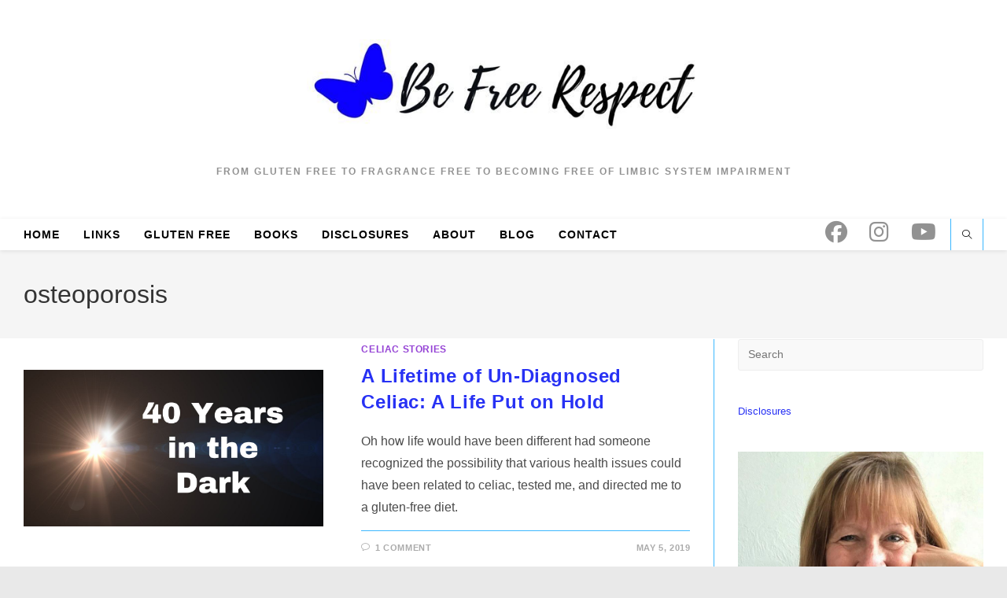

--- FILE ---
content_type: text/html; charset=UTF-8
request_url: https://www.befreerespect.com/tag/osteoporosis/
body_size: 19544
content:
<!DOCTYPE html>
<html class="html" lang="en-US">
<head>
	<meta charset="UTF-8">
	<link rel="profile" href="https://gmpg.org/xfn/11">

	<meta name='robots' content='index, follow, max-image-preview:large, max-snippet:-1, max-video-preview:-1' />
<script>
window.koko_analytics = {"url":"https:\/\/www.befreerespect.com\/wp-admin\/admin-ajax.php?action=koko_analytics_collect","site_url":"https:\/\/www.befreerespect.com","post_id":0,"path":"\/tag\/osteoporosis\/","method":"none","use_cookie":false};
</script>
<meta name="viewport" content="width=device-width, initial-scale=1">
	<!-- This site is optimized with the Yoast SEO plugin v26.7 - https://yoast.com/wordpress/plugins/seo/ -->
	<title>osteoporosis Archives - Be Free Respect</title>
	<link rel="canonical" href="https://www.befreerespect.com/tag/osteoporosis/" />
	<link rel="next" href="https://www.befreerespect.com/tag/osteoporosis/page/2/" />
	<meta property="og:locale" content="en_US" />
	<meta property="og:type" content="article" />
	<meta property="og:title" content="osteoporosis Archives - Be Free Respect" />
	<meta property="og:url" content="https://www.befreerespect.com/tag/osteoporosis/" />
	<meta property="og:site_name" content="Be Free Respect" />
	<meta property="og:image" content="https://www.befreerespect.com/wp-content/uploads/2023/03/Yoast-Homepage-image-.png" />
	<meta property="og:image:width" content="1200" />
	<meta property="og:image:height" content="628" />
	<meta property="og:image:type" content="image/png" />
	<meta name="twitter:card" content="summary_large_image" />
	<script type="application/ld+json" class="yoast-schema-graph">{"@context":"https://schema.org","@graph":[{"@type":"CollectionPage","@id":"https://www.befreerespect.com/tag/osteoporosis/","url":"https://www.befreerespect.com/tag/osteoporosis/","name":"osteoporosis Archives - Be Free Respect","isPartOf":{"@id":"https://www.befreerespect.com/#website"},"primaryImageOfPage":{"@id":"https://www.befreerespect.com/tag/osteoporosis/#primaryimage"},"image":{"@id":"https://www.befreerespect.com/tag/osteoporosis/#primaryimage"},"thumbnailUrl":"https://www.befreerespect.com/wp-content/uploads/2019/05/40-Years-in-the-Dark.jpg","breadcrumb":{"@id":"https://www.befreerespect.com/tag/osteoporosis/#breadcrumb"},"inLanguage":"en-US"},{"@type":"ImageObject","inLanguage":"en-US","@id":"https://www.befreerespect.com/tag/osteoporosis/#primaryimage","url":"https://www.befreerespect.com/wp-content/uploads/2019/05/40-Years-in-the-Dark.jpg","contentUrl":"https://www.befreerespect.com/wp-content/uploads/2019/05/40-Years-in-the-Dark.jpg","width":1200,"height":628,"caption":"Image: black background with shining light. Text: 40 years in the dark."},{"@type":"BreadcrumbList","@id":"https://www.befreerespect.com/tag/osteoporosis/#breadcrumb","itemListElement":[{"@type":"ListItem","position":1,"name":"Home","item":"https://www.befreerespect.com/"},{"@type":"ListItem","position":2,"name":"osteoporosis"}]},{"@type":"WebSite","@id":"https://www.befreerespect.com/#website","url":"https://www.befreerespect.com/","name":"Be Free Respect","description":"From Gluten Free to Fragrance Free to Becoming Free of Limbic System Impairment","publisher":{"@id":"https://www.befreerespect.com/#/schema/person/f18f670ccf5e75aa42dd92f4a7adcb53"},"potentialAction":[{"@type":"SearchAction","target":{"@type":"EntryPoint","urlTemplate":"https://www.befreerespect.com/?s={search_term_string}"},"query-input":{"@type":"PropertyValueSpecification","valueRequired":true,"valueName":"search_term_string"}}],"inLanguage":"en-US"},{"@type":["Person","Organization"],"@id":"https://www.befreerespect.com/#/schema/person/f18f670ccf5e75aa42dd92f4a7adcb53","name":"Debbie Simpson","image":{"@type":"ImageObject","inLanguage":"en-US","@id":"https://www.befreerespect.com/#/schema/person/image/","url":"https://www.befreerespect.com/wp-content/uploads/2023/03/cropped-Be-Free-Respect-1.jpg","contentUrl":"https://www.befreerespect.com/wp-content/uploads/2023/03/cropped-Be-Free-Respect-1.jpg","width":600,"height":165,"caption":"Debbie Simpson"},"logo":{"@id":"https://www.befreerespect.com/#/schema/person/image/"}}]}</script>
	<!-- / Yoast SEO plugin. -->


<link rel='dns-prefetch' href='//fonts.googleapis.com' />
<link rel="alternate" type="application/rss+xml" title="Be Free Respect &raquo; Feed" href="https://www.befreerespect.com/feed/" />
<link rel="alternate" type="application/rss+xml" title="Be Free Respect &raquo; Comments Feed" href="https://www.befreerespect.com/comments/feed/" />
<link rel="alternate" type="application/rss+xml" title="Be Free Respect &raquo; osteoporosis Tag Feed" href="https://www.befreerespect.com/tag/osteoporosis/feed/" />
		<!-- This site uses the Google Analytics by MonsterInsights plugin v9.11.1 - Using Analytics tracking - https://www.monsterinsights.com/ -->
							<script src="//www.googletagmanager.com/gtag/js?id=G-NM8XHZH4TZ"  data-cfasync="false" data-wpfc-render="false" async></script>
			<script data-cfasync="false" data-wpfc-render="false">
				var mi_version = '9.11.1';
				var mi_track_user = true;
				var mi_no_track_reason = '';
								var MonsterInsightsDefaultLocations = {"page_location":"https:\/\/www.befreerespect.com\/tag\/osteoporosis\/"};
								if ( typeof MonsterInsightsPrivacyGuardFilter === 'function' ) {
					var MonsterInsightsLocations = (typeof MonsterInsightsExcludeQuery === 'object') ? MonsterInsightsPrivacyGuardFilter( MonsterInsightsExcludeQuery ) : MonsterInsightsPrivacyGuardFilter( MonsterInsightsDefaultLocations );
				} else {
					var MonsterInsightsLocations = (typeof MonsterInsightsExcludeQuery === 'object') ? MonsterInsightsExcludeQuery : MonsterInsightsDefaultLocations;
				}

								var disableStrs = [
										'ga-disable-G-NM8XHZH4TZ',
									];

				/* Function to detect opted out users */
				function __gtagTrackerIsOptedOut() {
					for (var index = 0; index < disableStrs.length; index++) {
						if (document.cookie.indexOf(disableStrs[index] + '=true') > -1) {
							return true;
						}
					}

					return false;
				}

				/* Disable tracking if the opt-out cookie exists. */
				if (__gtagTrackerIsOptedOut()) {
					for (var index = 0; index < disableStrs.length; index++) {
						window[disableStrs[index]] = true;
					}
				}

				/* Opt-out function */
				function __gtagTrackerOptout() {
					for (var index = 0; index < disableStrs.length; index++) {
						document.cookie = disableStrs[index] + '=true; expires=Thu, 31 Dec 2099 23:59:59 UTC; path=/';
						window[disableStrs[index]] = true;
					}
				}

				if ('undefined' === typeof gaOptout) {
					function gaOptout() {
						__gtagTrackerOptout();
					}
				}
								window.dataLayer = window.dataLayer || [];

				window.MonsterInsightsDualTracker = {
					helpers: {},
					trackers: {},
				};
				if (mi_track_user) {
					function __gtagDataLayer() {
						dataLayer.push(arguments);
					}

					function __gtagTracker(type, name, parameters) {
						if (!parameters) {
							parameters = {};
						}

						if (parameters.send_to) {
							__gtagDataLayer.apply(null, arguments);
							return;
						}

						if (type === 'event') {
														parameters.send_to = monsterinsights_frontend.v4_id;
							var hookName = name;
							if (typeof parameters['event_category'] !== 'undefined') {
								hookName = parameters['event_category'] + ':' + name;
							}

							if (typeof MonsterInsightsDualTracker.trackers[hookName] !== 'undefined') {
								MonsterInsightsDualTracker.trackers[hookName](parameters);
							} else {
								__gtagDataLayer('event', name, parameters);
							}
							
						} else {
							__gtagDataLayer.apply(null, arguments);
						}
					}

					__gtagTracker('js', new Date());
					__gtagTracker('set', {
						'developer_id.dZGIzZG': true,
											});
					if ( MonsterInsightsLocations.page_location ) {
						__gtagTracker('set', MonsterInsightsLocations);
					}
										__gtagTracker('config', 'G-NM8XHZH4TZ', {"forceSSL":"true"} );
										window.gtag = __gtagTracker;										(function () {
						/* https://developers.google.com/analytics/devguides/collection/analyticsjs/ */
						/* ga and __gaTracker compatibility shim. */
						var noopfn = function () {
							return null;
						};
						var newtracker = function () {
							return new Tracker();
						};
						var Tracker = function () {
							return null;
						};
						var p = Tracker.prototype;
						p.get = noopfn;
						p.set = noopfn;
						p.send = function () {
							var args = Array.prototype.slice.call(arguments);
							args.unshift('send');
							__gaTracker.apply(null, args);
						};
						var __gaTracker = function () {
							var len = arguments.length;
							if (len === 0) {
								return;
							}
							var f = arguments[len - 1];
							if (typeof f !== 'object' || f === null || typeof f.hitCallback !== 'function') {
								if ('send' === arguments[0]) {
									var hitConverted, hitObject = false, action;
									if ('event' === arguments[1]) {
										if ('undefined' !== typeof arguments[3]) {
											hitObject = {
												'eventAction': arguments[3],
												'eventCategory': arguments[2],
												'eventLabel': arguments[4],
												'value': arguments[5] ? arguments[5] : 1,
											}
										}
									}
									if ('pageview' === arguments[1]) {
										if ('undefined' !== typeof arguments[2]) {
											hitObject = {
												'eventAction': 'page_view',
												'page_path': arguments[2],
											}
										}
									}
									if (typeof arguments[2] === 'object') {
										hitObject = arguments[2];
									}
									if (typeof arguments[5] === 'object') {
										Object.assign(hitObject, arguments[5]);
									}
									if ('undefined' !== typeof arguments[1].hitType) {
										hitObject = arguments[1];
										if ('pageview' === hitObject.hitType) {
											hitObject.eventAction = 'page_view';
										}
									}
									if (hitObject) {
										action = 'timing' === arguments[1].hitType ? 'timing_complete' : hitObject.eventAction;
										hitConverted = mapArgs(hitObject);
										__gtagTracker('event', action, hitConverted);
									}
								}
								return;
							}

							function mapArgs(args) {
								var arg, hit = {};
								var gaMap = {
									'eventCategory': 'event_category',
									'eventAction': 'event_action',
									'eventLabel': 'event_label',
									'eventValue': 'event_value',
									'nonInteraction': 'non_interaction',
									'timingCategory': 'event_category',
									'timingVar': 'name',
									'timingValue': 'value',
									'timingLabel': 'event_label',
									'page': 'page_path',
									'location': 'page_location',
									'title': 'page_title',
									'referrer' : 'page_referrer',
								};
								for (arg in args) {
																		if (!(!args.hasOwnProperty(arg) || !gaMap.hasOwnProperty(arg))) {
										hit[gaMap[arg]] = args[arg];
									} else {
										hit[arg] = args[arg];
									}
								}
								return hit;
							}

							try {
								f.hitCallback();
							} catch (ex) {
							}
						};
						__gaTracker.create = newtracker;
						__gaTracker.getByName = newtracker;
						__gaTracker.getAll = function () {
							return [];
						};
						__gaTracker.remove = noopfn;
						__gaTracker.loaded = true;
						window['__gaTracker'] = __gaTracker;
					})();
									} else {
										console.log("");
					(function () {
						function __gtagTracker() {
							return null;
						}

						window['__gtagTracker'] = __gtagTracker;
						window['gtag'] = __gtagTracker;
					})();
									}
			</script>
							<!-- / Google Analytics by MonsterInsights -->
		<style id='wp-img-auto-sizes-contain-inline-css'>
img:is([sizes=auto i],[sizes^="auto," i]){contain-intrinsic-size:3000px 1500px}
/*# sourceURL=wp-img-auto-sizes-contain-inline-css */
</style>

<link rel='stylesheet' id='ops-swiper-css' href='https://www.befreerespect.com/wp-content/plugins/ocean-posts-slider/assets/vendors/swiper/swiper-bundle.min.css?ver=6.9' media='all' />
<link rel='stylesheet' id='ops-styles-css' href='https://www.befreerespect.com/wp-content/plugins/ocean-posts-slider/assets/css/style.min.css?ver=6.9' media='all' />
<style id='wp-emoji-styles-inline-css'>

	img.wp-smiley, img.emoji {
		display: inline !important;
		border: none !important;
		box-shadow: none !important;
		height: 1em !important;
		width: 1em !important;
		margin: 0 0.07em !important;
		vertical-align: -0.1em !important;
		background: none !important;
		padding: 0 !important;
	}
/*# sourceURL=wp-emoji-styles-inline-css */
</style>
<style id='classic-theme-styles-inline-css'>
/*! This file is auto-generated */
.wp-block-button__link{color:#fff;background-color:#32373c;border-radius:9999px;box-shadow:none;text-decoration:none;padding:calc(.667em + 2px) calc(1.333em + 2px);font-size:1.125em}.wp-block-file__button{background:#32373c;color:#fff;text-decoration:none}
/*# sourceURL=/wp-includes/css/classic-themes.min.css */
</style>
<style id='global-styles-inline-css'>
:root{--wp--preset--aspect-ratio--square: 1;--wp--preset--aspect-ratio--4-3: 4/3;--wp--preset--aspect-ratio--3-4: 3/4;--wp--preset--aspect-ratio--3-2: 3/2;--wp--preset--aspect-ratio--2-3: 2/3;--wp--preset--aspect-ratio--16-9: 16/9;--wp--preset--aspect-ratio--9-16: 9/16;--wp--preset--color--black: #000000;--wp--preset--color--cyan-bluish-gray: #abb8c3;--wp--preset--color--white: #ffffff;--wp--preset--color--pale-pink: #f78da7;--wp--preset--color--vivid-red: #cf2e2e;--wp--preset--color--luminous-vivid-orange: #ff6900;--wp--preset--color--luminous-vivid-amber: #fcb900;--wp--preset--color--light-green-cyan: #7bdcb5;--wp--preset--color--vivid-green-cyan: #00d084;--wp--preset--color--pale-cyan-blue: #8ed1fc;--wp--preset--color--vivid-cyan-blue: #0693e3;--wp--preset--color--vivid-purple: #9b51e0;--wp--preset--gradient--vivid-cyan-blue-to-vivid-purple: linear-gradient(135deg,rgb(6,147,227) 0%,rgb(155,81,224) 100%);--wp--preset--gradient--light-green-cyan-to-vivid-green-cyan: linear-gradient(135deg,rgb(122,220,180) 0%,rgb(0,208,130) 100%);--wp--preset--gradient--luminous-vivid-amber-to-luminous-vivid-orange: linear-gradient(135deg,rgb(252,185,0) 0%,rgb(255,105,0) 100%);--wp--preset--gradient--luminous-vivid-orange-to-vivid-red: linear-gradient(135deg,rgb(255,105,0) 0%,rgb(207,46,46) 100%);--wp--preset--gradient--very-light-gray-to-cyan-bluish-gray: linear-gradient(135deg,rgb(238,238,238) 0%,rgb(169,184,195) 100%);--wp--preset--gradient--cool-to-warm-spectrum: linear-gradient(135deg,rgb(74,234,220) 0%,rgb(151,120,209) 20%,rgb(207,42,186) 40%,rgb(238,44,130) 60%,rgb(251,105,98) 80%,rgb(254,248,76) 100%);--wp--preset--gradient--blush-light-purple: linear-gradient(135deg,rgb(255,206,236) 0%,rgb(152,150,240) 100%);--wp--preset--gradient--blush-bordeaux: linear-gradient(135deg,rgb(254,205,165) 0%,rgb(254,45,45) 50%,rgb(107,0,62) 100%);--wp--preset--gradient--luminous-dusk: linear-gradient(135deg,rgb(255,203,112) 0%,rgb(199,81,192) 50%,rgb(65,88,208) 100%);--wp--preset--gradient--pale-ocean: linear-gradient(135deg,rgb(255,245,203) 0%,rgb(182,227,212) 50%,rgb(51,167,181) 100%);--wp--preset--gradient--electric-grass: linear-gradient(135deg,rgb(202,248,128) 0%,rgb(113,206,126) 100%);--wp--preset--gradient--midnight: linear-gradient(135deg,rgb(2,3,129) 0%,rgb(40,116,252) 100%);--wp--preset--font-size--small: 13px;--wp--preset--font-size--medium: 20px;--wp--preset--font-size--large: 36px;--wp--preset--font-size--x-large: 42px;--wp--preset--spacing--20: 0.44rem;--wp--preset--spacing--30: 0.67rem;--wp--preset--spacing--40: 1rem;--wp--preset--spacing--50: 1.5rem;--wp--preset--spacing--60: 2.25rem;--wp--preset--spacing--70: 3.38rem;--wp--preset--spacing--80: 5.06rem;--wp--preset--shadow--natural: 6px 6px 9px rgba(0, 0, 0, 0.2);--wp--preset--shadow--deep: 12px 12px 50px rgba(0, 0, 0, 0.4);--wp--preset--shadow--sharp: 6px 6px 0px rgba(0, 0, 0, 0.2);--wp--preset--shadow--outlined: 6px 6px 0px -3px rgb(255, 255, 255), 6px 6px rgb(0, 0, 0);--wp--preset--shadow--crisp: 6px 6px 0px rgb(0, 0, 0);}:where(.is-layout-flex){gap: 0.5em;}:where(.is-layout-grid){gap: 0.5em;}body .is-layout-flex{display: flex;}.is-layout-flex{flex-wrap: wrap;align-items: center;}.is-layout-flex > :is(*, div){margin: 0;}body .is-layout-grid{display: grid;}.is-layout-grid > :is(*, div){margin: 0;}:where(.wp-block-columns.is-layout-flex){gap: 2em;}:where(.wp-block-columns.is-layout-grid){gap: 2em;}:where(.wp-block-post-template.is-layout-flex){gap: 1.25em;}:where(.wp-block-post-template.is-layout-grid){gap: 1.25em;}.has-black-color{color: var(--wp--preset--color--black) !important;}.has-cyan-bluish-gray-color{color: var(--wp--preset--color--cyan-bluish-gray) !important;}.has-white-color{color: var(--wp--preset--color--white) !important;}.has-pale-pink-color{color: var(--wp--preset--color--pale-pink) !important;}.has-vivid-red-color{color: var(--wp--preset--color--vivid-red) !important;}.has-luminous-vivid-orange-color{color: var(--wp--preset--color--luminous-vivid-orange) !important;}.has-luminous-vivid-amber-color{color: var(--wp--preset--color--luminous-vivid-amber) !important;}.has-light-green-cyan-color{color: var(--wp--preset--color--light-green-cyan) !important;}.has-vivid-green-cyan-color{color: var(--wp--preset--color--vivid-green-cyan) !important;}.has-pale-cyan-blue-color{color: var(--wp--preset--color--pale-cyan-blue) !important;}.has-vivid-cyan-blue-color{color: var(--wp--preset--color--vivid-cyan-blue) !important;}.has-vivid-purple-color{color: var(--wp--preset--color--vivid-purple) !important;}.has-black-background-color{background-color: var(--wp--preset--color--black) !important;}.has-cyan-bluish-gray-background-color{background-color: var(--wp--preset--color--cyan-bluish-gray) !important;}.has-white-background-color{background-color: var(--wp--preset--color--white) !important;}.has-pale-pink-background-color{background-color: var(--wp--preset--color--pale-pink) !important;}.has-vivid-red-background-color{background-color: var(--wp--preset--color--vivid-red) !important;}.has-luminous-vivid-orange-background-color{background-color: var(--wp--preset--color--luminous-vivid-orange) !important;}.has-luminous-vivid-amber-background-color{background-color: var(--wp--preset--color--luminous-vivid-amber) !important;}.has-light-green-cyan-background-color{background-color: var(--wp--preset--color--light-green-cyan) !important;}.has-vivid-green-cyan-background-color{background-color: var(--wp--preset--color--vivid-green-cyan) !important;}.has-pale-cyan-blue-background-color{background-color: var(--wp--preset--color--pale-cyan-blue) !important;}.has-vivid-cyan-blue-background-color{background-color: var(--wp--preset--color--vivid-cyan-blue) !important;}.has-vivid-purple-background-color{background-color: var(--wp--preset--color--vivid-purple) !important;}.has-black-border-color{border-color: var(--wp--preset--color--black) !important;}.has-cyan-bluish-gray-border-color{border-color: var(--wp--preset--color--cyan-bluish-gray) !important;}.has-white-border-color{border-color: var(--wp--preset--color--white) !important;}.has-pale-pink-border-color{border-color: var(--wp--preset--color--pale-pink) !important;}.has-vivid-red-border-color{border-color: var(--wp--preset--color--vivid-red) !important;}.has-luminous-vivid-orange-border-color{border-color: var(--wp--preset--color--luminous-vivid-orange) !important;}.has-luminous-vivid-amber-border-color{border-color: var(--wp--preset--color--luminous-vivid-amber) !important;}.has-light-green-cyan-border-color{border-color: var(--wp--preset--color--light-green-cyan) !important;}.has-vivid-green-cyan-border-color{border-color: var(--wp--preset--color--vivid-green-cyan) !important;}.has-pale-cyan-blue-border-color{border-color: var(--wp--preset--color--pale-cyan-blue) !important;}.has-vivid-cyan-blue-border-color{border-color: var(--wp--preset--color--vivid-cyan-blue) !important;}.has-vivid-purple-border-color{border-color: var(--wp--preset--color--vivid-purple) !important;}.has-vivid-cyan-blue-to-vivid-purple-gradient-background{background: var(--wp--preset--gradient--vivid-cyan-blue-to-vivid-purple) !important;}.has-light-green-cyan-to-vivid-green-cyan-gradient-background{background: var(--wp--preset--gradient--light-green-cyan-to-vivid-green-cyan) !important;}.has-luminous-vivid-amber-to-luminous-vivid-orange-gradient-background{background: var(--wp--preset--gradient--luminous-vivid-amber-to-luminous-vivid-orange) !important;}.has-luminous-vivid-orange-to-vivid-red-gradient-background{background: var(--wp--preset--gradient--luminous-vivid-orange-to-vivid-red) !important;}.has-very-light-gray-to-cyan-bluish-gray-gradient-background{background: var(--wp--preset--gradient--very-light-gray-to-cyan-bluish-gray) !important;}.has-cool-to-warm-spectrum-gradient-background{background: var(--wp--preset--gradient--cool-to-warm-spectrum) !important;}.has-blush-light-purple-gradient-background{background: var(--wp--preset--gradient--blush-light-purple) !important;}.has-blush-bordeaux-gradient-background{background: var(--wp--preset--gradient--blush-bordeaux) !important;}.has-luminous-dusk-gradient-background{background: var(--wp--preset--gradient--luminous-dusk) !important;}.has-pale-ocean-gradient-background{background: var(--wp--preset--gradient--pale-ocean) !important;}.has-electric-grass-gradient-background{background: var(--wp--preset--gradient--electric-grass) !important;}.has-midnight-gradient-background{background: var(--wp--preset--gradient--midnight) !important;}.has-small-font-size{font-size: var(--wp--preset--font-size--small) !important;}.has-medium-font-size{font-size: var(--wp--preset--font-size--medium) !important;}.has-large-font-size{font-size: var(--wp--preset--font-size--large) !important;}.has-x-large-font-size{font-size: var(--wp--preset--font-size--x-large) !important;}
:where(.wp-block-post-template.is-layout-flex){gap: 1.25em;}:where(.wp-block-post-template.is-layout-grid){gap: 1.25em;}
:where(.wp-block-term-template.is-layout-flex){gap: 1.25em;}:where(.wp-block-term-template.is-layout-grid){gap: 1.25em;}
:where(.wp-block-columns.is-layout-flex){gap: 2em;}:where(.wp-block-columns.is-layout-grid){gap: 2em;}
:root :where(.wp-block-pullquote){font-size: 1.5em;line-height: 1.6;}
/*# sourceURL=global-styles-inline-css */
</style>
<link rel='stylesheet' id='contact-form-7-css' href='https://www.befreerespect.com/wp-content/plugins/contact-form-7/includes/css/styles.css?ver=6.1.4' media='all' />
<link rel='stylesheet' id='mailerlite_forms.css-css' href='https://www.befreerespect.com/wp-content/plugins/official-mailerlite-sign-up-forms/assets/css/mailerlite_forms.css?ver=1.7.18' media='all' />
<link rel='stylesheet' id='font-awesome-css' href='https://www.befreerespect.com/wp-content/themes/oceanwp/assets/fonts/fontawesome/css/all.min.css?ver=6.7.2' media='all' />
<link rel='stylesheet' id='simple-line-icons-css' href='https://www.befreerespect.com/wp-content/themes/oceanwp/assets/css/third/simple-line-icons.min.css?ver=2.4.0' media='all' />
<link rel='stylesheet' id='oceanwp-style-css' href='https://www.befreerespect.com/wp-content/themes/oceanwp/assets/css/style.min.css?ver=4.1.4' media='all' />
<link rel='stylesheet' id='oceanwp-google-font-finger-paint-css' href='//fonts.googleapis.com/css?family=Finger+Paint%3A100%2C200%2C300%2C400%2C500%2C600%2C700%2C800%2C900%2C100i%2C200i%2C300i%2C400i%2C500i%2C600i%2C700i%2C800i%2C900i&#038;subset=latin&#038;display=swap&#038;ver=6.9' media='all' />
<link rel='stylesheet' id='elementor-frontend-css' href='https://www.befreerespect.com/wp-content/plugins/elementor/assets/css/frontend.min.css?ver=3.34.1' media='all' />
<link rel='stylesheet' id='eael-general-css' href='https://www.befreerespect.com/wp-content/plugins/essential-addons-for-elementor-lite/assets/front-end/css/view/general.min.css?ver=6.5.7' media='all' />
<link rel='stylesheet' id='oe-widgets-style-css' href='https://www.befreerespect.com/wp-content/plugins/ocean-extra/assets/css/widgets.css?ver=6.9' media='all' />
<script src="https://www.befreerespect.com/wp-includes/js/jquery/jquery.min.js?ver=3.7.1" id="jquery-core-js"></script>
<script src="https://www.befreerespect.com/wp-includes/js/jquery/jquery-migrate.min.js?ver=3.4.1" id="jquery-migrate-js"></script>
<script src="https://www.befreerespect.com/wp-content/plugins/google-analytics-for-wordpress/assets/js/frontend-gtag.min.js?ver=9.11.1" id="monsterinsights-frontend-script-js" async data-wp-strategy="async"></script>
<script data-cfasync="false" data-wpfc-render="false" id='monsterinsights-frontend-script-js-extra'>var monsterinsights_frontend = {"js_events_tracking":"true","download_extensions":"doc,pdf,ppt,zip,xls,docx,pptx,xlsx","inbound_paths":"[]","home_url":"https:\/\/www.befreerespect.com","hash_tracking":"false","v4_id":"G-NM8XHZH4TZ"};</script>
<link rel="https://api.w.org/" href="https://www.befreerespect.com/wp-json/" /><link rel="alternate" title="JSON" type="application/json" href="https://www.befreerespect.com/wp-json/wp/v2/tags/46" /><link rel="EditURI" type="application/rsd+xml" title="RSD" href="https://www.befreerespect.com/xmlrpc.php?rsd" />
<meta name="generator" content="WordPress 6.9" />
<meta name="generator" content="Elementor 3.34.1; features: additional_custom_breakpoints; settings: css_print_method-external, google_font-enabled, font_display-auto">
			<style>
				.e-con.e-parent:nth-of-type(n+4):not(.e-lazyloaded):not(.e-no-lazyload),
				.e-con.e-parent:nth-of-type(n+4):not(.e-lazyloaded):not(.e-no-lazyload) * {
					background-image: none !important;
				}
				@media screen and (max-height: 1024px) {
					.e-con.e-parent:nth-of-type(n+3):not(.e-lazyloaded):not(.e-no-lazyload),
					.e-con.e-parent:nth-of-type(n+3):not(.e-lazyloaded):not(.e-no-lazyload) * {
						background-image: none !important;
					}
				}
				@media screen and (max-height: 640px) {
					.e-con.e-parent:nth-of-type(n+2):not(.e-lazyloaded):not(.e-no-lazyload),
					.e-con.e-parent:nth-of-type(n+2):not(.e-lazyloaded):not(.e-no-lazyload) * {
						background-image: none !important;
					}
				}
			</style>
			<link rel="icon" href="https://www.befreerespect.com/wp-content/uploads/2023/03/cropped-Web-Logo-simple-32x32.jpg" sizes="32x32" />
<link rel="icon" href="https://www.befreerespect.com/wp-content/uploads/2023/03/cropped-Web-Logo-simple-192x192.jpg" sizes="192x192" />
<link rel="apple-touch-icon" href="https://www.befreerespect.com/wp-content/uploads/2023/03/cropped-Web-Logo-simple-180x180.jpg" />
<meta name="msapplication-TileImage" content="https://www.befreerespect.com/wp-content/uploads/2023/03/cropped-Web-Logo-simple-270x270.jpg" />
<!-- OceanWP CSS -->
<style type="text/css">
/* Colors */a:hover,a.light:hover,.theme-heading .text::before,.theme-heading .text::after,#top-bar-content >a:hover,#top-bar-social li.oceanwp-email a:hover,#site-navigation-wrap .dropdown-menu >li >a:hover,#site-header.medium-header #medium-searchform button:hover,.oceanwp-mobile-menu-icon a:hover,.blog-entry.post .blog-entry-header .entry-title a:hover,.blog-entry.post .blog-entry-readmore a:hover,.blog-entry.thumbnail-entry .blog-entry-category a,ul.meta li a:hover,.dropcap,.single nav.post-navigation .nav-links .title,body .related-post-title a:hover,body #wp-calendar caption,body .contact-info-widget.default i,body .contact-info-widget.big-icons i,body .custom-links-widget .oceanwp-custom-links li a:hover,body .custom-links-widget .oceanwp-custom-links li a:hover:before,body .posts-thumbnails-widget li a:hover,body .social-widget li.oceanwp-email a:hover,.comment-author .comment-meta .comment-reply-link,#respond #cancel-comment-reply-link:hover,#footer-widgets .footer-box a:hover,#footer-bottom a:hover,#footer-bottom #footer-bottom-menu a:hover,.sidr a:hover,.sidr-class-dropdown-toggle:hover,.sidr-class-menu-item-has-children.active >a,.sidr-class-menu-item-has-children.active >a >.sidr-class-dropdown-toggle,input[type=checkbox]:checked:before,.oceanwp-post-list.one .oceanwp-post-category:hover,.oceanwp-post-list.one .oceanwp-post-category:hover a,.oceanwp-post-list.two .slick-arrow:hover,.oceanwp-post-list.two article:hover .oceanwp-post-category,.oceanwp-post-list.two article:hover .oceanwp-post-category a{color:#9543d5}.single nav.post-navigation .nav-links .title .owp-icon use,.blog-entry.post .blog-entry-readmore a:hover .owp-icon use,body .contact-info-widget.default .owp-icon use,body .contact-info-widget.big-icons .owp-icon use{stroke:#9543d5}input[type="button"],input[type="reset"],input[type="submit"],button[type="submit"],.button,#site-navigation-wrap .dropdown-menu >li.btn >a >span,.thumbnail:hover i,.thumbnail:hover .link-post-svg-icon,.post-quote-content,.omw-modal .omw-close-modal,body .contact-info-widget.big-icons li:hover i,body .contact-info-widget.big-icons li:hover .owp-icon,body div.wpforms-container-full .wpforms-form input[type=submit],body div.wpforms-container-full .wpforms-form button[type=submit],body div.wpforms-container-full .wpforms-form .wpforms-page-button,.woocommerce-cart .wp-element-button,.woocommerce-checkout .wp-element-button,.wp-block-button__link,.oceanwp-post-list.one .readmore:hover,.oceanwp-post-list.one .oceanwp-post-category,.oceanwp-post-list.two .oceanwp-post-category,.oceanwp-post-list.two article:hover .slide-overlay-wrap{background-color:#9543d5}.widget-title{border-color:#9543d5}blockquote{border-color:#9543d5}.wp-block-quote{border-color:#9543d5}#searchform-dropdown{border-color:#9543d5}.dropdown-menu .sub-menu{border-color:#9543d5}.blog-entry.large-entry .blog-entry-readmore a:hover{border-color:#9543d5}.oceanwp-newsletter-form-wrap input[type="email"]:focus{border-color:#9543d5}.social-widget li.oceanwp-email a:hover{border-color:#9543d5}#respond #cancel-comment-reply-link:hover{border-color:#9543d5}body .contact-info-widget.big-icons li:hover i{border-color:#9543d5}body .contact-info-widget.big-icons li:hover .owp-icon{border-color:#9543d5}#footer-widgets .oceanwp-newsletter-form-wrap input[type="email"]:focus{border-color:#9543d5}.oceanwp-post-list.one .readmore:hover{border-color:#9543d5}input[type="button"]:hover,input[type="reset"]:hover,input[type="submit"]:hover,button[type="submit"]:hover,input[type="button"]:focus,input[type="reset"]:focus,input[type="submit"]:focus,button[type="submit"]:focus,.button:hover,.button:focus,#site-navigation-wrap .dropdown-menu >li.btn >a:hover >span,.post-quote-author,.omw-modal .omw-close-modal:hover,body div.wpforms-container-full .wpforms-form input[type=submit]:hover,body div.wpforms-container-full .wpforms-form button[type=submit]:hover,body div.wpforms-container-full .wpforms-form .wpforms-page-button:hover,.woocommerce-cart .wp-element-button:hover,.woocommerce-checkout .wp-element-button:hover,.wp-block-button__link:hover{background-color:#7123ae}table th,table td,hr,.content-area,body.content-left-sidebar #content-wrap .content-area,.content-left-sidebar .content-area,#top-bar-wrap,#site-header,#site-header.top-header #search-toggle,.dropdown-menu ul li,.centered-minimal-page-header,.blog-entry.post,.blog-entry.grid-entry .blog-entry-inner,.blog-entry.thumbnail-entry .blog-entry-bottom,.single-post .entry-title,.single .entry-share-wrap .entry-share,.single .entry-share,.single .entry-share ul li a,.single nav.post-navigation,.single nav.post-navigation .nav-links .nav-previous,#author-bio,#author-bio .author-bio-avatar,#author-bio .author-bio-social li a,#related-posts,#comments,.comment-body,#respond #cancel-comment-reply-link,#blog-entries .type-page,.page-numbers a,.page-numbers span:not(.elementor-screen-only),.page-links span,body #wp-calendar caption,body #wp-calendar th,body #wp-calendar tbody,body .contact-info-widget.default i,body .contact-info-widget.big-icons i,body .contact-info-widget.big-icons .owp-icon,body .contact-info-widget.default .owp-icon,body .posts-thumbnails-widget li,body .tagcloud a{border-color:#3db8ff}body,.separate-layout,.has-parallax-footer:not(.separate-layout) #main{background-color:#d1d1d1}a{color:#2731f4}a .owp-icon use{stroke:#2731f4}a:hover{color:#3db8ff}a:hover .owp-icon use{stroke:#3db8ff}body .theme-button,body input[type="submit"],body button[type="submit"],body button,body .button,body div.wpforms-container-full .wpforms-form input[type=submit],body div.wpforms-container-full .wpforms-form button[type=submit],body div.wpforms-container-full .wpforms-form .wpforms-page-button,.woocommerce-cart .wp-element-button,.woocommerce-checkout .wp-element-button,.wp-block-button__link{border-color:#ffffff}body .theme-button:hover,body input[type="submit"]:hover,body button[type="submit"]:hover,body button:hover,body .button:hover,body div.wpforms-container-full .wpforms-form input[type=submit]:hover,body div.wpforms-container-full .wpforms-form input[type=submit]:active,body div.wpforms-container-full .wpforms-form button[type=submit]:hover,body div.wpforms-container-full .wpforms-form button[type=submit]:active,body div.wpforms-container-full .wpforms-form .wpforms-page-button:hover,body div.wpforms-container-full .wpforms-form .wpforms-page-button:active,.woocommerce-cart .wp-element-button:hover,.woocommerce-checkout .wp-element-button:hover,.wp-block-button__link:hover{border-color:#ffffff}form input[type="text"],form input[type="password"],form input[type="email"],form input[type="url"],form input[type="date"],form input[type="month"],form input[type="time"],form input[type="datetime"],form input[type="datetime-local"],form input[type="week"],form input[type="number"],form input[type="search"],form input[type="tel"],form input[type="color"],form select,form textarea,.select2-container .select2-choice,.woocommerce .woocommerce-checkout .select2-container--default .select2-selection--single{border-color:#eeeeee}body div.wpforms-container-full .wpforms-form input[type=date],body div.wpforms-container-full .wpforms-form input[type=datetime],body div.wpforms-container-full .wpforms-form input[type=datetime-local],body div.wpforms-container-full .wpforms-form input[type=email],body div.wpforms-container-full .wpforms-form input[type=month],body div.wpforms-container-full .wpforms-form input[type=number],body div.wpforms-container-full .wpforms-form input[type=password],body div.wpforms-container-full .wpforms-form input[type=range],body div.wpforms-container-full .wpforms-form input[type=search],body div.wpforms-container-full .wpforms-form input[type=tel],body div.wpforms-container-full .wpforms-form input[type=text],body div.wpforms-container-full .wpforms-form input[type=time],body div.wpforms-container-full .wpforms-form input[type=url],body div.wpforms-container-full .wpforms-form input[type=week],body div.wpforms-container-full .wpforms-form select,body div.wpforms-container-full .wpforms-form textarea{border-color:#eeeeee}form input[type="text"]:focus,form input[type="password"]:focus,form input[type="email"]:focus,form input[type="tel"]:focus,form input[type="url"]:focus,form input[type="search"]:focus,form textarea:focus,.select2-drop-active,.select2-dropdown-open.select2-drop-above .select2-choice,.select2-dropdown-open.select2-drop-above .select2-choices,.select2-drop.select2-drop-above.select2-drop-active,.select2-container-active .select2-choice,.select2-container-active .select2-choices{border-color:#9543d5}body div.wpforms-container-full .wpforms-form input:focus,body div.wpforms-container-full .wpforms-form textarea:focus,body div.wpforms-container-full .wpforms-form select:focus{border-color:#9543d5}form input[type="text"],form input[type="password"],form input[type="email"],form input[type="url"],form input[type="date"],form input[type="month"],form input[type="time"],form input[type="datetime"],form input[type="datetime-local"],form input[type="week"],form input[type="number"],form input[type="search"],form input[type="tel"],form input[type="color"],form select,form textarea,.woocommerce .woocommerce-checkout .select2-container--default .select2-selection--single{background-color:#f9f9f9}body div.wpforms-container-full .wpforms-form input[type=date],body div.wpforms-container-full .wpforms-form input[type=datetime],body div.wpforms-container-full .wpforms-form input[type=datetime-local],body div.wpforms-container-full .wpforms-form input[type=email],body div.wpforms-container-full .wpforms-form input[type=month],body div.wpforms-container-full .wpforms-form input[type=number],body div.wpforms-container-full .wpforms-form input[type=password],body div.wpforms-container-full .wpforms-form input[type=range],body div.wpforms-container-full .wpforms-form input[type=search],body div.wpforms-container-full .wpforms-form input[type=tel],body div.wpforms-container-full .wpforms-form input[type=text],body div.wpforms-container-full .wpforms-form input[type=time],body div.wpforms-container-full .wpforms-form input[type=url],body div.wpforms-container-full .wpforms-form input[type=week],body div.wpforms-container-full .wpforms-form select,body div.wpforms-container-full .wpforms-form textarea{background-color:#f9f9f9}h1,h2,h3,h4,h5,h6,.theme-heading,.widget-title,.oceanwp-widget-recent-posts-title,.comment-reply-title,.entry-title,.sidebar-box .widget-title{color:#000000}/* OceanWP Style Settings CSS */.theme-button,input[type="submit"],button[type="submit"],button,.button,body div.wpforms-container-full .wpforms-form input[type=submit],body div.wpforms-container-full .wpforms-form button[type=submit],body div.wpforms-container-full .wpforms-form .wpforms-page-button{border-style:solid}.theme-button,input[type="submit"],button[type="submit"],button,.button,body div.wpforms-container-full .wpforms-form input[type=submit],body div.wpforms-container-full .wpforms-form button[type=submit],body div.wpforms-container-full .wpforms-form .wpforms-page-button{border-width:1px}form input[type="text"],form input[type="password"],form input[type="email"],form input[type="url"],form input[type="date"],form input[type="month"],form input[type="time"],form input[type="datetime"],form input[type="datetime-local"],form input[type="week"],form input[type="number"],form input[type="search"],form input[type="tel"],form input[type="color"],form select,form textarea,.woocommerce .woocommerce-checkout .select2-container--default .select2-selection--single{border-style:solid}body div.wpforms-container-full .wpforms-form input[type=date],body div.wpforms-container-full .wpforms-form input[type=datetime],body div.wpforms-container-full .wpforms-form input[type=datetime-local],body div.wpforms-container-full .wpforms-form input[type=email],body div.wpforms-container-full .wpforms-form input[type=month],body div.wpforms-container-full .wpforms-form input[type=number],body div.wpforms-container-full .wpforms-form input[type=password],body div.wpforms-container-full .wpforms-form input[type=range],body div.wpforms-container-full .wpforms-form input[type=search],body div.wpforms-container-full .wpforms-form input[type=tel],body div.wpforms-container-full .wpforms-form input[type=text],body div.wpforms-container-full .wpforms-form input[type=time],body div.wpforms-container-full .wpforms-form input[type=url],body div.wpforms-container-full .wpforms-form input[type=week],body div.wpforms-container-full .wpforms-form select,body div.wpforms-container-full .wpforms-form textarea{border-style:solid}form input[type="text"],form input[type="password"],form input[type="email"],form input[type="url"],form input[type="date"],form input[type="month"],form input[type="time"],form input[type="datetime"],form input[type="datetime-local"],form input[type="week"],form input[type="number"],form input[type="search"],form input[type="tel"],form input[type="color"],form select,form textarea{border-radius:3px}body div.wpforms-container-full .wpforms-form input[type=date],body div.wpforms-container-full .wpforms-form input[type=datetime],body div.wpforms-container-full .wpforms-form input[type=datetime-local],body div.wpforms-container-full .wpforms-form input[type=email],body div.wpforms-container-full .wpforms-form input[type=month],body div.wpforms-container-full .wpforms-form input[type=number],body div.wpforms-container-full .wpforms-form input[type=password],body div.wpforms-container-full .wpforms-form input[type=range],body div.wpforms-container-full .wpforms-form input[type=search],body div.wpforms-container-full .wpforms-form input[type=tel],body div.wpforms-container-full .wpforms-form input[type=text],body div.wpforms-container-full .wpforms-form input[type=time],body div.wpforms-container-full .wpforms-form input[type=url],body div.wpforms-container-full .wpforms-form input[type=week],body div.wpforms-container-full .wpforms-form select,body div.wpforms-container-full .wpforms-form textarea{border-radius:3px}#main #content-wrap,.separate-layout #main #content-wrap{padding-top:1px}/* Header */#site-header.top-header #search-toggle{border-color:#38b6ff}#site-header.top-header #search-toggle a{color:#000000}#site-header.top-header #search-toggle a:hover{color:#3db8ff}#site-header.has-header-media .overlay-header-media{background-color:rgba(0,0,0,0.5)}#site-logo #site-logo-inner a img,#site-header.center-header #site-navigation-wrap .middle-site-logo a img{max-width:500px}@media (max-width:480px){#site-logo #site-logo-inner a img,#site-header.center-header #site-navigation-wrap .middle-site-logo a img{max-width:212px}}#site-header #site-logo #site-logo-inner a img,#site-header.center-header #site-navigation-wrap .middle-site-logo a img{max-height:164px}@media (max-width:480px){#site-header #site-logo #site-logo-inner a img,#site-header.center-header #site-navigation-wrap .middle-site-logo a img{max-height:190px}}#site-logo a.site-logo-text{color:#ffffff}#site-logo a.site-logo-text:hover{color:#0a0a0a}#site-navigation-wrap .dropdown-menu >li >a,.oceanwp-mobile-menu-icon a,#searchform-header-replace-close{color:#000000}#site-navigation-wrap .dropdown-menu >li >a .owp-icon use,.oceanwp-mobile-menu-icon a .owp-icon use,#searchform-header-replace-close .owp-icon use{stroke:#000000}#site-navigation-wrap .dropdown-menu >li >a:hover,.oceanwp-mobile-menu-icon a:hover,#searchform-header-replace-close:hover{color:#3db8ff}#site-navigation-wrap .dropdown-menu >li >a:hover .owp-icon use,.oceanwp-mobile-menu-icon a:hover .owp-icon use,#searchform-header-replace-close:hover .owp-icon use{stroke:#3db8ff}#site-navigation-wrap .dropdown-menu >.current-menu-item >a,#site-navigation-wrap .dropdown-menu >.current-menu-ancestor >a,#site-navigation-wrap .dropdown-menu >.current-menu-item >a:hover,#site-navigation-wrap .dropdown-menu >.current-menu-ancestor >a:hover{color:#999999}.dropdown-menu .sub-menu,#searchform-dropdown,.current-shop-items-dropdown{border-color:#3db8ff}.oceanwp-social-menu ul li a,.oceanwp-social-menu .colored ul li a,.oceanwp-social-menu .minimal ul li a,.oceanwp-social-menu .dark ul li a{font-size:28px}.oceanwp-social-menu ul li a .owp-icon,.oceanwp-social-menu .colored ul li a .owp-icon,.oceanwp-social-menu .minimal ul li a .owp-icon,.oceanwp-social-menu .dark ul li a .owp-icon{width:28px;height:28px}@media (max-width:480px){.oceanwp-social-menu ul li a,.oceanwp-social-menu .colored ul li a,.oceanwp-social-menu .minimal ul li a,.oceanwp-social-menu .dark ul li a,.sidr-class-social-menu-inner ul li a{font-size:12px}}@media (max-width:480px){.oceanwp-social-menu ul li a .owp-icon,.oceanwp-social-menu .colored ul li a .owp-icon,.oceanwp-social-menu .minimal ul li a .owp-icon,.oceanwp-social-menu .dark ul li a .owp-icon{width:12px;height:12px}}.oceanwp-social-menu ul li a{margin:0 6px 0 6px}/* Blog CSS */.ocean-single-post-header ul.meta-item li a:hover{color:#333333}/* Sidebar */.widget-title{border-color:#81d742}/* Footer Copyright */#footer-bottom,#footer-bottom p{color:#a3a3a3}#footer-bottom a,#footer-bottom #footer-bottom-menu a{color:#d3d3d3}#footer-bottom a:hover,#footer-bottom #footer-bottom-menu a:hover{color:#ffffff}/* Typography */body{font-size:16px;line-height:1.8}h1,h2,h3,h4,h5,h6,.theme-heading,.widget-title,.oceanwp-widget-recent-posts-title,.comment-reply-title,.entry-title,.sidebar-box .widget-title{line-height:1.4}h1{font-size:23px;line-height:1.4}h2{font-size:20px;line-height:1.4}h3{font-size:18px;line-height:1.4}h4{font-size:17px;line-height:1.4}h5{font-size:14px;line-height:1.4}h6{font-size:15px;line-height:1.4}.page-header .page-header-title,.page-header.background-image-page-header .page-header-title{font-size:32px;line-height:1.4}.page-header .page-subheading{font-size:15px;line-height:1.8}.site-breadcrumbs,.site-breadcrumbs a{font-size:13px;line-height:1.4}#top-bar-content,#top-bar-social-alt{font-size:12px;line-height:1.8}#site-logo a.site-logo-text{font-family:'Finger Paint';font-size:24px;line-height:1.8}#site-navigation-wrap .dropdown-menu >li >a,#site-header.full_screen-header .fs-dropdown-menu >li >a,#site-header.top-header #site-navigation-wrap .dropdown-menu >li >a,#site-header.center-header #site-navigation-wrap .dropdown-menu >li >a,#site-header.medium-header #site-navigation-wrap .dropdown-menu >li >a,.oceanwp-mobile-menu-icon a{font-size:14px;letter-spacing:1px;text-transform:uppercase}.dropdown-menu ul li a.menu-link,#site-header.full_screen-header .fs-dropdown-menu ul.sub-menu li a{font-size:14px;line-height:1.2;letter-spacing:.6px}.sidr-class-dropdown-menu li a,a.sidr-class-toggle-sidr-close,#mobile-dropdown ul li a,body #mobile-fullscreen ul li a{font-size:15px;line-height:1.8}.blog-entry.post .blog-entry-header .entry-title a{font-size:24px;line-height:1.4}.ocean-single-post-header .single-post-title{font-size:34px;line-height:1.4;letter-spacing:.6px}.ocean-single-post-header ul.meta-item li,.ocean-single-post-header ul.meta-item li a{font-size:13px;line-height:1.4;letter-spacing:.6px}.ocean-single-post-header .post-author-name,.ocean-single-post-header .post-author-name a{font-size:14px;line-height:1.4;letter-spacing:.6px}.ocean-single-post-header .post-author-description{font-size:12px;line-height:1.4;letter-spacing:.6px}.single-post .entry-title{line-height:1.4;letter-spacing:.6px}.single-post ul.meta li,.single-post ul.meta li a{font-size:14px;line-height:1.4;letter-spacing:.6px}.sidebar-box .widget-title,.sidebar-box.widget_block .wp-block-heading{font-family:Arial,Helvetica,sans-serif;font-size:14px;line-height:1;letter-spacing:1px}#footer-widgets .footer-box .widget-title{font-size:13px;line-height:1;letter-spacing:1px}#footer-bottom #copyright{font-size:10px;line-height:1;letter-spacing:1px;text-transform:uppercase}#footer-bottom #footer-bottom-menu{font-size:10px;line-height:1;letter-spacing:1px;font-weight:600;text-transform:uppercase}.woocommerce-store-notice.demo_store{line-height:2;letter-spacing:1.5px}.demo_store .woocommerce-store-notice__dismiss-link{line-height:2;letter-spacing:1.5px}.woocommerce ul.products li.product li.title h2,.woocommerce ul.products li.product li.title a{font-size:14px;line-height:1.5}.woocommerce ul.products li.product li.category,.woocommerce ul.products li.product li.category a{font-size:12px;line-height:1}.woocommerce ul.products li.product .price{font-size:18px;line-height:1}.woocommerce ul.products li.product .button,.woocommerce ul.products li.product .product-inner .added_to_cart{font-size:12px;line-height:1.5;letter-spacing:1px}.woocommerce ul.products li.owp-woo-cond-notice span,.woocommerce ul.products li.owp-woo-cond-notice a{font-size:16px;line-height:1;letter-spacing:1px;font-weight:600;text-transform:capitalize}.woocommerce div.product .product_title{font-size:24px;line-height:1.4;letter-spacing:.6px}.woocommerce div.product p.price{font-size:36px;line-height:1}.woocommerce .owp-btn-normal .summary form button.button,.woocommerce .owp-btn-big .summary form button.button,.woocommerce .owp-btn-very-big .summary form button.button{font-size:12px;line-height:1.5;letter-spacing:1px;text-transform:uppercase}.woocommerce div.owp-woo-single-cond-notice span,.woocommerce div.owp-woo-single-cond-notice a{font-size:18px;line-height:2;letter-spacing:1.5px;font-weight:600;text-transform:capitalize}.ocean-preloader--active .preloader-after-content{font-size:20px;line-height:1.8;letter-spacing:.6px}
</style></head>

<body class="archive tag tag-osteoporosis tag-46 wp-custom-logo wp-embed-responsive wp-theme-oceanwp oceanwp-theme dropdown-mobile boxed-layout wrap-boxshadow top-header-style no-header-border default-breakpoint has-sidebar content-right-sidebar pagination-left elementor-default elementor-kit-5929" itemscope="itemscope" itemtype="https://schema.org/Blog">

	
	
	<div id="outer-wrap" class="site clr">

		<a class="skip-link screen-reader-text" href="#main">Skip to content</a>

		
		<div id="wrap" class="clr">

			
			
<header id="site-header" class="top-header has-social header-replace clr" data-height="78" itemscope="itemscope" itemtype="https://schema.org/WPHeader" role="banner">

	
		
	<div class="header-bottom clr">
		<div class="container">
			

<div id="site-logo" class="clr has-responsive-logo" itemscope itemtype="https://schema.org/Brand" >

	
	<div id="site-logo-inner" class="clr">

		<a href="https://www.befreerespect.com/" class="custom-logo-link" rel="home"><img width="600" height="165" src="https://www.befreerespect.com/wp-content/uploads/2023/03/cropped-Be-Free-Respect-1.jpg" class="custom-logo" alt="Be Free Respect" decoding="async" srcset="https://www.befreerespect.com/wp-content/uploads/2023/03/cropped-Be-Free-Respect-1.jpg 600w, https://www.befreerespect.com/wp-content/uploads/2023/03/cropped-Be-Free-Respect-1-300x83.jpg 300w" sizes="(max-width: 600px) 100vw, 600px" /></a><a href="https://www.befreerespect.com/" class="responsive-logo-link" rel="home"><img src="https://www.befreerespect.com/wp-content/uploads/2023/03/cropped-Be-Free-Respect-1.jpg" class="responsive-logo" width="600" height="165" alt="" /></a>
	</div><!-- #site-logo-inner -->

	
				<div id="site-description"><h2 >From Gluten Free to Fragrance Free to Becoming Free of Limbic System Impairment</h2></div>
			
</div><!-- #site-logo -->

		</div>
	</div>
	
<div class="header-top clr">

	
	<div id="site-header-inner" class="clr container">

		
<div id="searchform-header-replace" class="header-searchform-wrap clr" >
<form method="get" action="https://www.befreerespect.com/" class="header-searchform">
		<span class="screen-reader-text">Search this website</span>
		<input aria-label="Submit search" type="search" name="s" autocomplete="off" value="" placeholder="Type then hit enter to search..." />
					</form>
	<span id="searchform-header-replace-close" aria-label="Close this search form"><i class=" icon-close" aria-hidden="true" role="img"></i></span>
</div><!-- #searchform-header-replace -->

		<div class="left clr">

			<div class="inner">

							<div id="site-navigation-wrap" class="no-top-border clr">
			
			
			
			<nav id="site-navigation" class="navigation main-navigation clr" itemscope="itemscope" itemtype="https://schema.org/SiteNavigationElement" role="navigation" >

				<ul id="menu-main" class="main-menu dropdown-menu sf-menu"><li id="menu-item-50" class="menu-item menu-item-type-custom menu-item-object-custom menu-item-home menu-item-50"><a href="https://www.befreerespect.com" class="menu-link"><span class="text-wrap">Home</span></a></li><li id="menu-item-13699" class="menu-item menu-item-type-post_type menu-item-object-page menu-item-13699"><a href="https://www.befreerespect.com/links/" class="menu-link"><span class="text-wrap">Links</span></a></li><li id="menu-item-14556" class="menu-item menu-item-type-post_type menu-item-object-page menu-item-14556"><a href="https://www.befreerespect.com/series-the-emotional-side-of-gluten-free/" class="menu-link"><span class="text-wrap">Gluten Free</span></a></li><li id="menu-item-535" class="menu-item menu-item-type-post_type menu-item-object-page menu-item-535"><a href="https://www.befreerespect.com/books/" class="menu-link"><span class="text-wrap">Books</span></a></li><li id="menu-item-9728" class="menu-item menu-item-type-post_type menu-item-object-page menu-item-9728"><a href="https://www.befreerespect.com/disclosures/" class="menu-link"><span class="text-wrap">Disclosures</span></a></li><li id="menu-item-9722" class="menu-item menu-item-type-post_type menu-item-object-page menu-item-9722"><a href="https://www.befreerespect.com/about/" class="menu-link"><span class="text-wrap">About</span></a></li><li id="menu-item-11008" class="menu-item menu-item-type-post_type menu-item-object-page current_page_parent menu-item-11008"><a href="https://www.befreerespect.com/be-free-respect-blog/" class="menu-link"><span class="text-wrap">Blog</span></a></li><li id="menu-item-52" class="menu-item menu-item-type-post_type menu-item-object-page menu-item-52"><a href="https://www.befreerespect.com/contact/" class="menu-link"><span class="text-wrap">Contact</span></a></li></ul>
			</nav><!-- #site-navigation -->

			
			
					</div><!-- #site-navigation-wrap -->
			
		
	
				
	
	<div class="oceanwp-mobile-menu-icon clr mobile-right">

		
		
		
		<a href="https://www.befreerespect.com/#mobile-menu-toggle" class="mobile-menu"  aria-label="Mobile Menu">
							<i class="fa fa-bars" aria-hidden="true"></i>
								<span class="oceanwp-text">Menu</span>
				<span class="oceanwp-close-text">Close</span>
						</a>

		
		
		
	</div><!-- #oceanwp-mobile-menu-navbar -->

	

			</div>

		</div>

		<div class="right clr">

			<div class="inner">

				
<div class="oceanwp-social-menu clr simple-social">

	<div class="social-menu-inner clr">

		
			<ul aria-label="Social links">

				<li class="oceanwp-facebook"><a href="https://www.facebook.com/befreerespect" aria-label="Facebook (opens in a new tab)" target="_blank" rel="noopener noreferrer"><i class=" fab fa-facebook" aria-hidden="true" role="img"></i></a></li><li class="oceanwp-instagram"><a href="https://www.instagram.com/be_free_respect" aria-label="Instagram (opens in a new tab)" target="_blank" rel="noopener noreferrer"><i class=" fab fa-instagram" aria-hidden="true" role="img"></i></a></li><li class="oceanwp-youtube"><a href="https://www.youtube.com/@Be_Free_Respect/podcasts" aria-label="Youtube (opens in a new tab)" target="_blank" rel="noopener noreferrer"><i class=" fab fa-youtube" aria-hidden="true" role="img"></i></a></li>
			</ul>

		
	</div>

</div>
<div id="search-toggle"><a href="https://www.befreerespect.com/#" class="site-search-toggle search-header-replace-toggle" aria-label="Search website"><i class=" icon-magnifier" aria-hidden="true" role="img"></i></a></div>
			</div>

		</div>

	</div><!-- #site-header-inner -->

	
<div id="mobile-dropdown" class="clr" >

	<nav class="clr has-social" itemscope="itemscope" itemtype="https://schema.org/SiteNavigationElement">

		
	<div id="mobile-nav" class="navigation clr">

		<ul id="menu-main-1" class="menu"><li class="menu-item menu-item-type-custom menu-item-object-custom menu-item-home menu-item-50"><a href="https://www.befreerespect.com">Home</a></li>
<li class="menu-item menu-item-type-post_type menu-item-object-page menu-item-13699"><a href="https://www.befreerespect.com/links/">Links</a></li>
<li class="menu-item menu-item-type-post_type menu-item-object-page menu-item-14556"><a href="https://www.befreerespect.com/series-the-emotional-side-of-gluten-free/">Gluten Free</a></li>
<li class="menu-item menu-item-type-post_type menu-item-object-page menu-item-535"><a href="https://www.befreerespect.com/books/">Books</a></li>
<li class="menu-item menu-item-type-post_type menu-item-object-page menu-item-9728"><a href="https://www.befreerespect.com/disclosures/">Disclosures</a></li>
<li class="menu-item menu-item-type-post_type menu-item-object-page menu-item-9722"><a href="https://www.befreerespect.com/about/">About</a></li>
<li class="menu-item menu-item-type-post_type menu-item-object-page current_page_parent menu-item-11008"><a href="https://www.befreerespect.com/be-free-respect-blog/">Blog</a></li>
<li class="menu-item menu-item-type-post_type menu-item-object-page menu-item-52"><a href="https://www.befreerespect.com/contact/">Contact</a></li>
</ul>
	</div>


<div class="oceanwp-social-menu clr simple-social">

	<div class="social-menu-inner clr">

		
			<ul aria-label="Social links">

				<li class="oceanwp-facebook"><a href="https://www.facebook.com/befreerespect" aria-label="Facebook (opens in a new tab)" target="_blank" rel="noopener noreferrer"><i class=" fab fa-facebook" aria-hidden="true" role="img"></i></a></li><li class="oceanwp-instagram"><a href="https://www.instagram.com/be_free_respect" aria-label="Instagram (opens in a new tab)" target="_blank" rel="noopener noreferrer"><i class=" fab fa-instagram" aria-hidden="true" role="img"></i></a></li><li class="oceanwp-youtube"><a href="https://www.youtube.com/@Be_Free_Respect/podcasts" aria-label="Youtube (opens in a new tab)" target="_blank" rel="noopener noreferrer"><i class=" fab fa-youtube" aria-hidden="true" role="img"></i></a></li>
			</ul>

		
	</div>

</div>

<div id="mobile-menu-search" class="clr">
	<form aria-label="Search this website" method="get" action="https://www.befreerespect.com/" class="mobile-searchform">
		<input aria-label="Insert search query" value="" class="field" id="ocean-mobile-search-1" type="search" name="s" autocomplete="off" placeholder="Search" />
		<button aria-label="Submit search" type="submit" class="searchform-submit">
			<i class=" icon-magnifier" aria-hidden="true" role="img"></i>		</button>
					</form>
</div><!-- .mobile-menu-search -->

	</nav>

</div>

	
</div><!-- .header-top -->


		
		
</header><!-- #site-header -->


			
			<main id="main" class="site-main clr"  role="main">

				

<header class="page-header">

	
	<div class="container clr page-header-inner">

		
			<h1 class="page-header-title clr" itemprop="headline">osteoporosis</h1>

			
		
		
	</div><!-- .page-header-inner -->

	
	
</header><!-- .page-header -->


	
	<div id="content-wrap" class="container clr">

		
		<div id="primary" class="content-area clr">

			
			<div id="content" class="site-content clr">

				
										<div id="blog-entries" class="entries clr tablet-col tablet-2-col mobile-col mobile-1-col">

							
							
								
								
<article id="post-103" class="blog-entry clr thumbnail-entry post-103 post type-post status-publish format-standard has-post-thumbnail hentry category-celiac-stories tag-anemia tag-asthma tag-brain-fog tag-celiac tag-constipation tag-diarrhea tag-distended-belly tag-gluten-free tag-hypothyroidism tag-ibs tag-osteoporosis tag-stomachaches tag-thyroid-disease entry has-media">

	<div class="blog-entry-inner clr left-position center">

		
<div class="thumbnail">

	<a href="https://www.befreerespect.com/lifetime-undiagnosed-celiac/" class="thumbnail-link">

		<img loading="lazy" width="1200" height="628" src="https://www.befreerespect.com/wp-content/uploads/2019/05/40-Years-in-the-Dark.jpg" class="attachment-full size-full wp-post-image" alt="Read more about the article A Lifetime of Un-Diagnosed Celiac: A Life Put on Hold" itemprop="image" decoding="async" srcset="https://www.befreerespect.com/wp-content/uploads/2019/05/40-Years-in-the-Dark.jpg 1200w, https://www.befreerespect.com/wp-content/uploads/2019/05/40-Years-in-the-Dark-300x157.jpg 300w, https://www.befreerespect.com/wp-content/uploads/2019/05/40-Years-in-the-Dark-1024x536.jpg 1024w, https://www.befreerespect.com/wp-content/uploads/2019/05/40-Years-in-the-Dark-768x402.jpg 768w" sizes="(max-width: 1200px) 100vw, 1200px" />			<span class="overlay"></span>
			
	</a>

	
</div><!-- .thumbnail -->

		<div class="blog-entry-content">

			
	<div class="blog-entry-category clr">
		<a href="https://www.befreerespect.com/category/celiac-stories/" rel="category tag">Celiac Stories</a>	</div>

	

<header class="blog-entry-header clr">
	<h1 class="blog-entry-title entry-title">
		<a href="https://www.befreerespect.com/lifetime-undiagnosed-celiac/"  rel="bookmark">A Lifetime of Un-Diagnosed Celiac: A Life Put on Hold</a>
	</h1><!-- .blog-entry-title -->
</header><!-- .blog-entry-header -->



<div class="blog-entry-summary clr" itemprop="text">

	
		<p>
			Oh how life would have been different had someone recognized the possibility that various health issues could have been related to celiac, tested me, and directed me to a gluten-free diet. 		</p>

		
</div><!-- .blog-entry-summary -->


			<div class="blog-entry-bottom clr">

				
	<div class="blog-entry-comments clr">
		<i class=" icon-bubble" aria-hidden="true" role="img"></i><a href="https://www.befreerespect.com/lifetime-undiagnosed-celiac/#comments" class="comments-link" >1 Comment</a>	</div>

	
	<div class="blog-entry-date clr">
		May 5, 2019	</div>

	
			</div><!-- .blog-entry-bottom -->

		</div><!-- .blog-entry-content -->

		
		
	</div><!-- .blog-entry-inner -->

</article><!-- #post-## -->

								
							
								
								
<article id="post-3019" class="blog-entry clr thumbnail-entry post-3019 post type-post status-publish format-standard has-post-thumbnail hentry category-celiac category-celiac-stories tag-autoimmune-disease tag-gluten-free tag-hypothyroidism tag-osteoporosis tag-thyroid tag-thyroid-disease entry has-media">

	<div class="blog-entry-inner clr left-position center">

		
<div class="thumbnail">

	<a href="https://www.befreerespect.com/thyroid-celiac-connection/" class="thumbnail-link">

		<img loading="lazy" width="1200" height="628" src="https://www.befreerespect.com/wp-content/uploads/2019/03/Thyroid-Disease-and-Celiac-Connection.png" class="attachment-full size-full wp-post-image" alt="Read more about the article Thyroid Disease and Celiac: My Journey" itemprop="image" decoding="async" srcset="https://www.befreerespect.com/wp-content/uploads/2019/03/Thyroid-Disease-and-Celiac-Connection.png 1200w, https://www.befreerespect.com/wp-content/uploads/2019/03/Thyroid-Disease-and-Celiac-Connection-300x157.png 300w, https://www.befreerespect.com/wp-content/uploads/2019/03/Thyroid-Disease-and-Celiac-Connection-1024x536.png 1024w, https://www.befreerespect.com/wp-content/uploads/2019/03/Thyroid-Disease-and-Celiac-Connection-768x402.png 768w" sizes="(max-width: 1200px) 100vw, 1200px" />			<span class="overlay"></span>
			
	</a>

	
</div><!-- .thumbnail -->

		<div class="blog-entry-content">

			
	<div class="blog-entry-category clr">
		<a href="https://www.befreerespect.com/category/celiac/" rel="category tag">Celiac</a> / <a href="https://www.befreerespect.com/category/celiac-stories/" rel="category tag">Celiac Stories</a>	</div>

	

<header class="blog-entry-header clr">
	<h1 class="blog-entry-title entry-title">
		<a href="https://www.befreerespect.com/thyroid-celiac-connection/"  rel="bookmark">Thyroid Disease and Celiac: My Journey</a>
	</h1><!-- .blog-entry-title -->
</header><!-- .blog-entry-header -->



<div class="blog-entry-summary clr" itemprop="text">

	
		<p>
			My thyroid (a fun little butterfly shaped gland located in the neck) wasn’t functioning properly. I discovered this when I was twenty-four. Having struggled with varying health issues for years 		</p>

		
</div><!-- .blog-entry-summary -->


			<div class="blog-entry-bottom clr">

				
	<div class="blog-entry-comments clr">
		<i class=" icon-bubble" aria-hidden="true" role="img"></i><a href="https://www.befreerespect.com/thyroid-celiac-connection/#comments" class="comments-link" >1 Comment</a>	</div>

	
	<div class="blog-entry-date clr">
		March 12, 2019	</div>

	
			</div><!-- .blog-entry-bottom -->

		</div><!-- .blog-entry-content -->

		
		
	</div><!-- .blog-entry-inner -->

</article><!-- #post-## -->

								
							
								
								
<article id="post-1515" class="blog-entry clr thumbnail-entry post-1515 post type-post status-publish format-standard has-post-thumbnail hentry category-celiac category-celiac-stories tag-celiac-testing tag-gluten-free tag-osteoporosis entry has-media">

	<div class="blog-entry-inner clr left-position center">

		
<div class="thumbnail">

	<a href="https://www.befreerespect.com/osteoporosis-and-celiac/" class="thumbnail-link">

		<img loading="lazy" width="1200" height="628" src="https://www.befreerespect.com/wp-content/uploads/2018/09/osteoporosis.jpg" class="attachment-full size-full wp-post-image" alt="Read more about the article Osteoporosis And Celiac: My Journey To Health (Finally)" itemprop="image" decoding="async" srcset="https://www.befreerespect.com/wp-content/uploads/2018/09/osteoporosis.jpg 1200w, https://www.befreerespect.com/wp-content/uploads/2018/09/osteoporosis-300x157.jpg 300w, https://www.befreerespect.com/wp-content/uploads/2018/09/osteoporosis-1024x536.jpg 1024w, https://www.befreerespect.com/wp-content/uploads/2018/09/osteoporosis-768x402.jpg 768w" sizes="(max-width: 1200px) 100vw, 1200px" />			<span class="overlay"></span>
			
	</a>

	
</div><!-- .thumbnail -->

		<div class="blog-entry-content">

			
	<div class="blog-entry-category clr">
		<a href="https://www.befreerespect.com/category/celiac/" rel="category tag">Celiac</a> / <a href="https://www.befreerespect.com/category/celiac-stories/" rel="category tag">Celiac Stories</a>	</div>

	

<header class="blog-entry-header clr">
	<h1 class="blog-entry-title entry-title">
		<a href="https://www.befreerespect.com/osteoporosis-and-celiac/"  rel="bookmark">Osteoporosis And Celiac: My Journey To Health (Finally)</a>
	</h1><!-- .blog-entry-title -->
</header><!-- .blog-entry-header -->



<div class="blog-entry-summary clr" itemprop="text">

	
		<p>
			Osteoporosis wasn’t even on my radar at age 38. But this soon became a billboard in my brain and constant thoughts		</p>

		
</div><!-- .blog-entry-summary -->


			<div class="blog-entry-bottom clr">

				
	<div class="blog-entry-comments clr">
		<i class=" icon-bubble" aria-hidden="true" role="img"></i><span class="comments-link">Comments Off<span class="screen-reader-text"> on Osteoporosis And Celiac: My Journey To Health (Finally)</span></span>	</div>

	
	<div class="blog-entry-date clr">
		September 9, 2018	</div>

	
			</div><!-- .blog-entry-bottom -->

		</div><!-- .blog-entry-content -->

		
		
	</div><!-- .blog-entry-inner -->

</article><!-- #post-## -->

								
							
						</div><!-- #blog-entries -->

							<div class="page-jump clr"><div class="alignleft newer-posts"></div><div class="alignright older-posts"><a href="https://www.befreerespect.com/tag/osteoporosis/page/2/">Older Posts <span aria-hidden="true">&rarr;</span></a></div></div>
					
				
			</div><!-- #content -->

			
		</div><!-- #primary -->

		

<aside id="right-sidebar" class="sidebar-container widget-area sidebar-primary" itemscope="itemscope" itemtype="https://schema.org/WPSideBar" role="complementary" aria-label="Primary Sidebar">

	
	<div id="right-sidebar-inner" class="clr">

		<div id="search-2" class="sidebar-box widget_search clr">
<form aria-label="Search this website" role="search" method="get" class="searchform" action="https://www.befreerespect.com/">	
	<input aria-label="Insert search query" type="search" id="ocean-search-form-2" class="field" autocomplete="off" placeholder="Search" name="s">
		</form>
</div><div id="text-2" class="sidebar-box widget_text clr">			<div class="textwidget"><p><a href="https://www.glutenfreerespect.com/disclosures/" target="_blank" rel="noopener">Disclosures</a></p>
</div>
		</div><div id="block-2" class="sidebar-box widget_block widget_media_image clr">
<figure class="wp-block-image size-full is-style-rounded"><img fetchpriority="high" fetchpriority="high" decoding="async" width="720" height="720" src="https://www.befreerespect.com/wp-content/uploads/2023/03/Norwex-Profile-photo-1.jpg" alt="" class="wp-image-11043" srcset="https://www.befreerespect.com/wp-content/uploads/2023/03/Norwex-Profile-photo-1.jpg 720w, https://www.befreerespect.com/wp-content/uploads/2023/03/Norwex-Profile-photo-1-300x300.jpg 300w, https://www.befreerespect.com/wp-content/uploads/2023/03/Norwex-Profile-photo-1-150x150.jpg 150w, https://www.befreerespect.com/wp-content/uploads/2023/03/Norwex-Profile-photo-1-600x600.jpg 600w" sizes="(max-width: 720px) 100vw, 720px" /><figcaption class="wp-element-caption"><a href="https://www.befreerespect.com/about/" data-type="URL" data-id="https://www.glutenfreerespect.com/about/" target="_blank" rel="noreferrer noopener">ABOUT ME</a></figcaption></figure>
</div>
		<div id="recent-posts-2" class="sidebar-box widget_recent_entries clr">
		<h4 class="widget-title">Recent Posts</h4>
		<ul>
											<li>
					<a href="https://www.befreerespect.com/happy-dnrs-anniversary-to-me/">Happy DNRS Anniversary to Me!</a>
											<span class="post-date">March 4, 2025</span>
									</li>
											<li>
					<a href="https://www.befreerespect.com/dont-assume-your-headlights-are-on/">Don&#8217;t Assume Your Headlights Are On</a>
											<span class="post-date">February 8, 2025</span>
									</li>
											<li>
					<a href="https://www.befreerespect.com/self-worth-happy-birthday-to-me/">Self Worth: Happy Birthday to Me</a>
											<span class="post-date">February 5, 2025</span>
									</li>
											<li>
					<a href="https://www.befreerespect.com/from-winter-blues-to-winter-wonderful/">From Winter Blues to Winter Wonderful</a>
											<span class="post-date">January 13, 2025</span>
									</li>
											<li>
					<a href="https://www.befreerespect.com/rewire-with-nature/">Rewire With Nature</a>
											<span class="post-date">August 13, 2024</span>
									</li>
											<li>
					<a href="https://www.befreerespect.com/guided-visualizations-with-graphics/">Guided Visualizations with Graphics</a>
											<span class="post-date">April 8, 2024</span>
									</li>
											<li>
					<a href="https://www.befreerespect.com/what-is-be-free-respect-my-story/">What is Be Free Respect: My Story</a>
											<span class="post-date">April 1, 2024</span>
									</li>
											<li>
					<a href="https://www.befreerespect.com/weekly-journal-for-brain-retrainers/">Weekly Journal for Brain Retrainers</a>
											<span class="post-date">March 26, 2024</span>
									</li>
											<li>
					<a href="https://www.befreerespect.com/brain-rewiring-layers-of-the-onion/">Brain Retraining: Layers of the Onion</a>
											<span class="post-date">March 18, 2024</span>
									</li>
											<li>
					<a href="https://www.befreerespect.com/limbic-system-impairment-when-did-mine-begin/">Limbic System Impairment: When Did Mine Begin?</a>
											<span class="post-date">February 19, 2024</span>
									</li>
					</ul>

		</div><div id="categories-2" class="sidebar-box widget_categories clr"><h4 class="widget-title">Categories</h4>
			<ul>
					<li class="cat-item cat-item-289"><a href="https://www.befreerespect.com/category/brain-retraining/">Brain Retraining</a>
</li>
	<li class="cat-item cat-item-263"><a href="https://www.befreerespect.com/category/brain-rewiring/">Brain Rewiring</a>
</li>
	<li class="cat-item cat-item-1"><a href="https://www.befreerespect.com/category/celiac/">Celiac</a>
</li>
	<li class="cat-item cat-item-11"><a href="https://www.befreerespect.com/category/celiac-stories/">Celiac Stories</a>
</li>
	<li class="cat-item cat-item-78"><a href="https://www.befreerespect.com/category/fragrance-sensitivity/">Fragrance Sensitivity</a>
</li>
	<li class="cat-item cat-item-267"><a href="https://www.befreerespect.com/category/gluten-free/">Gluten Free</a>
</li>
	<li class="cat-item cat-item-250"><a href="https://www.befreerespect.com/category/emotional-side-of-gluten-free/">Gluten Free Emotions</a>
</li>
	<li class="cat-item cat-item-251"><a href="https://www.befreerespect.com/category/celiac-stories/gluten-free-kids/">Gluten Free Kids</a>
</li>
	<li class="cat-item cat-item-276"><a href="https://www.befreerespect.com/category/gratitude/">Gratitude</a>
</li>
	<li class="cat-item cat-item-288"><a href="https://www.befreerespect.com/category/inspiration/">Inspiration</a>
</li>
	<li class="cat-item cat-item-258"><a href="https://www.befreerespect.com/category/self-growth/">Self Growth</a>
</li>
	<li class="cat-item cat-item-287"><a href="https://www.befreerespect.com/category/sit-with-nature/">Sit With Nature</a>
</li>
	<li class="cat-item cat-item-277"><a href="https://www.befreerespect.com/category/visualizations/">Visualizations</a>
</li>
			</ul>

			</div><div id="archives-2" class="sidebar-box widget_archive clr"><h4 class="widget-title">Past Posts</h4>		<label class="screen-reader-text" for="archives-dropdown-2">Past Posts</label>
		<select id="archives-dropdown-2" name="archive-dropdown">
			
			<option value="">Select Month</option>
				<option value='https://www.befreerespect.com/2025/03/'> March 2025 </option>
	<option value='https://www.befreerespect.com/2025/02/'> February 2025 </option>
	<option value='https://www.befreerespect.com/2025/01/'> January 2025 </option>
	<option value='https://www.befreerespect.com/2024/08/'> August 2024 </option>
	<option value='https://www.befreerespect.com/2024/04/'> April 2024 </option>
	<option value='https://www.befreerespect.com/2024/03/'> March 2024 </option>
	<option value='https://www.befreerespect.com/2024/02/'> February 2024 </option>
	<option value='https://www.befreerespect.com/2024/01/'> January 2024 </option>
	<option value='https://www.befreerespect.com/2023/12/'> December 2023 </option>
	<option value='https://www.befreerespect.com/2023/11/'> November 2023 </option>
	<option value='https://www.befreerespect.com/2023/10/'> October 2023 </option>
	<option value='https://www.befreerespect.com/2023/08/'> August 2023 </option>
	<option value='https://www.befreerespect.com/2023/06/'> June 2023 </option>
	<option value='https://www.befreerespect.com/2023/05/'> May 2023 </option>
	<option value='https://www.befreerespect.com/2023/04/'> April 2023 </option>
	<option value='https://www.befreerespect.com/2023/03/'> March 2023 </option>
	<option value='https://www.befreerespect.com/2021/06/'> June 2021 </option>
	<option value='https://www.befreerespect.com/2020/07/'> July 2020 </option>
	<option value='https://www.befreerespect.com/2019/12/'> December 2019 </option>
	<option value='https://www.befreerespect.com/2019/05/'> May 2019 </option>
	<option value='https://www.befreerespect.com/2019/03/'> March 2019 </option>
	<option value='https://www.befreerespect.com/2018/12/'> December 2018 </option>
	<option value='https://www.befreerespect.com/2018/11/'> November 2018 </option>
	<option value='https://www.befreerespect.com/2018/10/'> October 2018 </option>
	<option value='https://www.befreerespect.com/2018/09/'> September 2018 </option>
	<option value='https://www.befreerespect.com/2018/08/'> August 2018 </option>
	<option value='https://www.befreerespect.com/2018/07/'> July 2018 </option>
	<option value='https://www.befreerespect.com/2018/06/'> June 2018 </option>
	<option value='https://www.befreerespect.com/2018/05/'> May 2018 </option>
	<option value='https://www.befreerespect.com/2018/04/'> April 2018 </option>
	<option value='https://www.befreerespect.com/2018/03/'> March 2018 </option>
	<option value='https://www.befreerespect.com/2018/02/'> February 2018 </option>
	<option value='https://www.befreerespect.com/2018/01/'> January 2018 </option>

		</select>

			<script>
( ( dropdownId ) => {
	const dropdown = document.getElementById( dropdownId );
	function onSelectChange() {
		setTimeout( () => {
			if ( 'escape' === dropdown.dataset.lastkey ) {
				return;
			}
			if ( dropdown.value ) {
				document.location.href = dropdown.value;
			}
		}, 250 );
	}
	function onKeyUp( event ) {
		if ( 'Escape' === event.key ) {
			dropdown.dataset.lastkey = 'escape';
		} else {
			delete dropdown.dataset.lastkey;
		}
	}
	function onClick() {
		delete dropdown.dataset.lastkey;
	}
	dropdown.addEventListener( 'keyup', onKeyUp );
	dropdown.addEventListener( 'click', onClick );
	dropdown.addEventListener( 'change', onSelectChange );
})( "archives-dropdown-2" );

//# sourceURL=WP_Widget_Archives%3A%3Awidget
</script>
</div><div id="tag_cloud-1" class="sidebar-box widget_tag_cloud clr"><h4 class="widget-title">Tags</h4><div class="tagcloud"><a href="https://www.befreerespect.com/tag/anemia/" class="tag-cloud-link tag-link-48 tag-link-position-1" style="font-size: 10.863636363636pt;" aria-label="anemia (2 items)">anemia</a>
<a href="https://www.befreerespect.com/tag/annie-hopper/" class="tag-cloud-link tag-link-265 tag-link-position-2" style="font-size: 10.863636363636pt;" aria-label="Annie Hopper (2 items)">Annie Hopper</a>
<a href="https://www.befreerespect.com/tag/asthma/" class="tag-cloud-link tag-link-57 tag-link-position-3" style="font-size: 10.863636363636pt;" aria-label="asthma (2 items)">asthma</a>
<a href="https://www.befreerespect.com/tag/autoimmune-disease/" class="tag-cloud-link tag-link-101 tag-link-position-4" style="font-size: 8pt;" aria-label="autoimmune disease (1 item)">autoimmune disease</a>
<a href="https://www.befreerespect.com/tag/brad-yates/" class="tag-cloud-link tag-link-280 tag-link-position-5" style="font-size: 8pt;" aria-label="Brad Yates (1 item)">Brad Yates</a>
<a href="https://www.befreerespect.com/tag/brain-fog/" class="tag-cloud-link tag-link-62 tag-link-position-6" style="font-size: 10.863636363636pt;" aria-label="brain fog (2 items)">brain fog</a>
<a href="https://www.befreerespect.com/tag/brain-retraining/" class="tag-cloud-link tag-link-261 tag-link-position-7" style="font-size: 17.545454545455pt;" aria-label="brain retraining (7 items)">brain retraining</a>
<a href="https://www.befreerespect.com/tag/brain-rewiring/" class="tag-cloud-link tag-link-260 tag-link-position-8" style="font-size: 14.363636363636pt;" aria-label="brain rewiring (4 items)">brain rewiring</a>
<a href="https://www.befreerespect.com/tag/branson/" class="tag-cloud-link tag-link-246 tag-link-position-9" style="font-size: 8pt;" aria-label="Branson (1 item)">Branson</a>
<a href="https://www.befreerespect.com/tag/branson-gluten-free/" class="tag-cloud-link tag-link-248 tag-link-position-10" style="font-size: 8pt;" aria-label="Branson Gluten Free (1 item)">Branson Gluten Free</a>
<a href="https://www.befreerespect.com/tag/celiac/" class="tag-cloud-link tag-link-19 tag-link-position-11" style="font-size: 16.75pt;" aria-label="celiac (6 items)">celiac</a>
<a href="https://www.befreerespect.com/tag/celiac-testing/" class="tag-cloud-link tag-link-49 tag-link-position-12" style="font-size: 10.863636363636pt;" aria-label="celiac testing (2 items)">celiac testing</a>
<a href="https://www.befreerespect.com/tag/chemical-sensitivity/" class="tag-cloud-link tag-link-230 tag-link-position-13" style="font-size: 8pt;" aria-label="chemical sensitivity (1 item)">chemical sensitivity</a>
<a href="https://www.befreerespect.com/tag/connect-with-nature/" class="tag-cloud-link tag-link-284 tag-link-position-14" style="font-size: 8pt;" aria-label="connect with nature (1 item)">connect with nature</a>
<a href="https://www.befreerespect.com/tag/constipation/" class="tag-cloud-link tag-link-42 tag-link-position-15" style="font-size: 10.863636363636pt;" aria-label="constipation (2 items)">constipation</a>
<a href="https://www.befreerespect.com/tag/diarrhea/" class="tag-cloud-link tag-link-31 tag-link-position-16" style="font-size: 8pt;" aria-label="diarrhea (1 item)">diarrhea</a>
<a href="https://www.befreerespect.com/tag/dietary-differences/" class="tag-cloud-link tag-link-52 tag-link-position-17" style="font-size: 8pt;" aria-label="dietary differences (1 item)">dietary differences</a>
<a href="https://www.befreerespect.com/tag/distended-belly/" class="tag-cloud-link tag-link-26 tag-link-position-18" style="font-size: 8pt;" aria-label="distended belly (1 item)">distended belly</a>
<a href="https://www.befreerespect.com/tag/dnrs/" class="tag-cloud-link tag-link-264 tag-link-position-19" style="font-size: 14.363636363636pt;" aria-label="DNRS (4 items)">DNRS</a>
<a href="https://www.befreerespect.com/tag/dolly-parton-dixie-stampede/" class="tag-cloud-link tag-link-247 tag-link-position-20" style="font-size: 8pt;" aria-label="Dolly Parton Dixie Stampede (1 item)">Dolly Parton Dixie Stampede</a>
<a href="https://www.befreerespect.com/tag/eft-tapping/" class="tag-cloud-link tag-link-279 tag-link-position-21" style="font-size: 8pt;" aria-label="EFT Tapping (1 item)">EFT Tapping</a>
<a href="https://www.befreerespect.com/tag/fragrance/" class="tag-cloud-link tag-link-256 tag-link-position-22" style="font-size: 8pt;" aria-label="fragrance (1 item)">fragrance</a>
<a href="https://www.befreerespect.com/tag/fragrance-free/" class="tag-cloud-link tag-link-133 tag-link-position-23" style="font-size: 10.863636363636pt;" aria-label="fragrance free (2 items)">fragrance free</a>
<a href="https://www.befreerespect.com/tag/fragrance-sensitivity/" class="tag-cloud-link tag-link-181 tag-link-position-24" style="font-size: 12.772727272727pt;" aria-label="fragrance sensitivity (3 items)">fragrance sensitivity</a>
<a href="https://www.befreerespect.com/tag/gluten-free/" class="tag-cloud-link tag-link-41 tag-link-position-25" style="font-size: 22pt;" aria-label="gluten free (14 items)">gluten free</a>
<a href="https://www.befreerespect.com/tag/gluten-free-at-school/" class="tag-cloud-link tag-link-69 tag-link-position-26" style="font-size: 8pt;" aria-label="gluten free at school (1 item)">gluten free at school</a>
<a href="https://www.befreerespect.com/tag/gluten-free-diet/" class="tag-cloud-link tag-link-53 tag-link-position-27" style="font-size: 8pt;" aria-label="gluten free diet (1 item)">gluten free diet</a>
<a href="https://www.befreerespect.com/tag/gratitude/" class="tag-cloud-link tag-link-92 tag-link-position-28" style="font-size: 12.772727272727pt;" aria-label="gratitude (3 items)">gratitude</a>
<a href="https://www.befreerespect.com/tag/hypothyroidism/" class="tag-cloud-link tag-link-47 tag-link-position-29" style="font-size: 10.863636363636pt;" aria-label="hypothyroidism (2 items)">hypothyroidism</a>
<a href="https://www.befreerespect.com/tag/ibs/" class="tag-cloud-link tag-link-22 tag-link-position-30" style="font-size: 8pt;" aria-label="IBS (1 item)">IBS</a>
<a href="https://www.befreerespect.com/tag/isolation/" class="tag-cloud-link tag-link-227 tag-link-position-31" style="font-size: 8pt;" aria-label="isolation (1 item)">isolation</a>
<a href="https://www.befreerespect.com/tag/joy/" class="tag-cloud-link tag-link-275 tag-link-position-32" style="font-size: 8pt;" aria-label="joy (1 item)">joy</a>
<a href="https://www.befreerespect.com/tag/limbic-system/" class="tag-cloud-link tag-link-262 tag-link-position-33" style="font-size: 19.772727272727pt;" aria-label="limbic system (10 items)">limbic system</a>
<a href="https://www.befreerespect.com/tag/limbic-system-impairment/" class="tag-cloud-link tag-link-266 tag-link-position-34" style="font-size: 15.636363636364pt;" aria-label="limbic system impairment (5 items)">limbic system impairment</a>
<a href="https://www.befreerespect.com/tag/masks/" class="tag-cloud-link tag-link-226 tag-link-position-35" style="font-size: 8pt;" aria-label="masks (1 item)">masks</a>
<a href="https://www.befreerespect.com/tag/mcs/" class="tag-cloud-link tag-link-229 tag-link-position-36" style="font-size: 8pt;" aria-label="MCS (1 item)">MCS</a>
<a href="https://www.befreerespect.com/tag/nature/" class="tag-cloud-link tag-link-283 tag-link-position-37" style="font-size: 8pt;" aria-label="nature (1 item)">nature</a>
<a href="https://www.befreerespect.com/tag/osteoporosis/" class="tag-cloud-link tag-link-46 tag-link-position-38" style="font-size: 14.363636363636pt;" aria-label="osteoporosis (4 items)">osteoporosis</a>
<a href="https://www.befreerespect.com/tag/self-growth/" class="tag-cloud-link tag-link-259 tag-link-position-39" style="font-size: 8pt;" aria-label="self growth (1 item)">self growth</a>
<a href="https://www.befreerespect.com/tag/self-worth/" class="tag-cloud-link tag-link-286 tag-link-position-40" style="font-size: 8pt;" aria-label="self worth (1 item)">self worth</a>
<a href="https://www.befreerespect.com/tag/sit-with-nature-challenge/" class="tag-cloud-link tag-link-285 tag-link-position-41" style="font-size: 8pt;" aria-label="sit with nature challenge (1 item)">sit with nature challenge</a>
<a href="https://www.befreerespect.com/tag/stomachaches/" class="tag-cloud-link tag-link-61 tag-link-position-42" style="font-size: 8pt;" aria-label="stomachaches (1 item)">stomachaches</a>
<a href="https://www.befreerespect.com/tag/tapping/" class="tag-cloud-link tag-link-278 tag-link-position-43" style="font-size: 8pt;" aria-label="tapping (1 item)">tapping</a>
<a href="https://www.befreerespect.com/tag/thyroid-disease/" class="tag-cloud-link tag-link-108 tag-link-position-44" style="font-size: 10.863636363636pt;" aria-label="thyroid disease (2 items)">thyroid disease</a>
<a href="https://www.befreerespect.com/tag/toxic-chemicals/" class="tag-cloud-link tag-link-228 tag-link-position-45" style="font-size: 8pt;" aria-label="toxic chemicals (1 item)">toxic chemicals</a></div>
</div><div id="block-4" class="sidebar-box widget_block widget_text clr">
<p></p>
</div>
	</div><!-- #sidebar-inner -->

	
</aside><!-- #right-sidebar -->


	</div><!-- #content-wrap -->

	

	</main><!-- #main -->

	
	
	
		
<footer id="footer" class="site-footer" itemscope="itemscope" itemtype="https://schema.org/WPFooter" role="contentinfo">

	
	<div id="footer-inner" class="clr">

		

<div id="footer-bottom" class="clr">

	
	<div id="footer-bottom-inner" class="container clr">

		
			<div id="footer-bottom-menu" class="navigation clr">

				<div class="menu-footer-menu-container"><ul id="menu-footer-menu" class="menu"><li id="menu-item-388" class="menu-item menu-item-type-custom menu-item-object-custom menu-item-home menu-item-388"><a href="https://www.befreerespect.com/">Home</a></li>
<li id="menu-item-13701" class="menu-item menu-item-type-post_type menu-item-object-page menu-item-13701"><a href="https://www.befreerespect.com/links/">Links</a></li>
<li id="menu-item-14553" class="menu-item menu-item-type-post_type menu-item-object-page menu-item-14553"><a href="https://www.befreerespect.com/series-the-emotional-side-of-gluten-free/">Gluten Free</a></li>
<li id="menu-item-9721" class="menu-item menu-item-type-post_type menu-item-object-page menu-item-9721"><a href="https://www.befreerespect.com/about/">About</a></li>
<li id="menu-item-11011" class="menu-item menu-item-type-post_type menu-item-object-page current_page_parent menu-item-11011"><a href="https://www.befreerespect.com/be-free-respect-blog/">Blog</a></li>
<li id="menu-item-396" class="menu-item menu-item-type-custom menu-item-object-custom menu-item-396"><a href="https://www.befreerespect.com/contact/">Contact</a></li>
<li id="menu-item-11194" class="menu-item menu-item-type-post_type menu-item-object-page menu-item-11194"><a href="https://www.befreerespect.com/privacy-policy/">Privacy Policy</a></li>
</ul></div>
			</div><!-- #footer-bottom-menu -->

			
		
			<div id="copyright" class="clr" role="contentinfo">
				© Copyright 2023  Be Free Respect			</div><!-- #copyright -->

			
	</div><!-- #footer-bottom-inner -->

	
</div><!-- #footer-bottom -->


	</div><!-- #footer-inner -->

	
</footer><!-- #footer -->

	
	
</div><!-- #wrap -->


</div><!-- #outer-wrap -->



<a aria-label="Scroll to the top of the page" href="#" id="scroll-top" class="scroll-top-right"><i class=" fa fa-angle-up" aria-hidden="true" role="img"></i></a>




<script type="speculationrules">
{"prefetch":[{"source":"document","where":{"and":[{"href_matches":"/*"},{"not":{"href_matches":["/wp-*.php","/wp-admin/*","/wp-content/uploads/*","/wp-content/*","/wp-content/plugins/*","/wp-content/themes/oceanwp/*","/*\\?(.+)"]}},{"not":{"selector_matches":"a[rel~=\"nofollow\"]"}},{"not":{"selector_matches":".no-prefetch, .no-prefetch a"}}]},"eagerness":"conservative"}]}
</script>

<!-- Koko Analytics v2.1.3 - https://www.kokoanalytics.com/ -->
<script>
!function(){var e=window,r=e.koko_analytics;r.trackPageview=function(e,t){"prerender"==document.visibilityState||/bot|crawl|spider|seo|lighthouse|facebookexternalhit|preview/i.test(navigator.userAgent)||navigator.sendBeacon(r.url,new URLSearchParams({pa:e,po:t,r:0==document.referrer.indexOf(r.site_url)?"":document.referrer,m:r.use_cookie?"c":r.method[0]}))},e.addEventListener("load",function(){r.trackPageview(r.path,r.post_id)})}();
</script>

			<script>
				const lazyloadRunObserver = () => {
					const lazyloadBackgrounds = document.querySelectorAll( `.e-con.e-parent:not(.e-lazyloaded)` );
					const lazyloadBackgroundObserver = new IntersectionObserver( ( entries ) => {
						entries.forEach( ( entry ) => {
							if ( entry.isIntersecting ) {
								let lazyloadBackground = entry.target;
								if( lazyloadBackground ) {
									lazyloadBackground.classList.add( 'e-lazyloaded' );
								}
								lazyloadBackgroundObserver.unobserve( entry.target );
							}
						});
					}, { rootMargin: '200px 0px 200px 0px' } );
					lazyloadBackgrounds.forEach( ( lazyloadBackground ) => {
						lazyloadBackgroundObserver.observe( lazyloadBackground );
					} );
				};
				const events = [
					'DOMContentLoaded',
					'elementor/lazyload/observe',
				];
				events.forEach( ( event ) => {
					document.addEventListener( event, lazyloadRunObserver );
				} );
			</script>
			<script src="https://www.befreerespect.com/wp-content/plugins/elementor/assets/lib/swiper/v8/swiper.min.js?ver=8.4.5" id="swiper-js"></script>
<script id="oceanwp-main-js-extra">
var oceanwpLocalize = {"nonce":"659dd8adb4","isRTL":"","menuSearchStyle":"header_replace","mobileMenuSearchStyle":"disabled","sidrSource":null,"sidrDisplace":"1","sidrSide":"left","sidrDropdownTarget":"icon","verticalHeaderTarget":"link","customScrollOffset":"0","customSelects":".woocommerce-ordering .orderby, #dropdown_product_cat, .widget_categories select, .widget_archive select, .single-product .variations_form .variations select","loadMoreLoadingText":"Loading...","ajax_url":"https://www.befreerespect.com/wp-admin/admin-ajax.php","oe_mc_wpnonce":"c2a5f597c5"};
//# sourceURL=oceanwp-main-js-extra
</script>
<script src="https://www.befreerespect.com/wp-content/themes/oceanwp/assets/js/theme.min.js?ver=4.1.4" id="oceanwp-main-js"></script>
<script src="https://www.befreerespect.com/wp-content/plugins/ocean-posts-slider/assets/js/posts-slider.min.js" id="ops-js-scripts-js"></script>
<script src="https://www.befreerespect.com/wp-includes/js/dist/hooks.min.js?ver=dd5603f07f9220ed27f1" id="wp-hooks-js"></script>
<script src="https://www.befreerespect.com/wp-includes/js/dist/i18n.min.js?ver=c26c3dc7bed366793375" id="wp-i18n-js"></script>
<script id="wp-i18n-js-after">
wp.i18n.setLocaleData( { 'text direction\u0004ltr': [ 'ltr' ] } );
//# sourceURL=wp-i18n-js-after
</script>
<script src="https://www.befreerespect.com/wp-content/plugins/contact-form-7/includes/swv/js/index.js?ver=6.1.4" id="swv-js"></script>
<script id="contact-form-7-js-before">
var wpcf7 = {
    "api": {
        "root": "https:\/\/www.befreerespect.com\/wp-json\/",
        "namespace": "contact-form-7\/v1"
    },
    "cached": 1
};
//# sourceURL=contact-form-7-js-before
</script>
<script src="https://www.befreerespect.com/wp-content/plugins/contact-form-7/includes/js/index.js?ver=6.1.4" id="contact-form-7-js"></script>
<script src="https://www.befreerespect.com/wp-includes/js/imagesloaded.min.js?ver=5.0.0" id="imagesloaded-js"></script>
<script src="https://www.befreerespect.com/wp-content/themes/oceanwp/assets/js/drop-down-mobile-menu.min.js?ver=4.1.4" id="oceanwp-drop-down-mobile-menu-js"></script>
<script src="https://www.befreerespect.com/wp-content/themes/oceanwp/assets/js/header-replace-search.min.js?ver=4.1.4" id="oceanwp-header-replace-search-js"></script>
<script src="https://www.befreerespect.com/wp-content/themes/oceanwp/assets/js/vendors/magnific-popup.min.js?ver=4.1.4" id="ow-magnific-popup-js"></script>
<script src="https://www.befreerespect.com/wp-content/themes/oceanwp/assets/js/ow-lightbox.min.js?ver=4.1.4" id="oceanwp-lightbox-js"></script>
<script src="https://www.befreerespect.com/wp-content/themes/oceanwp/assets/js/vendors/flickity.pkgd.min.js?ver=4.1.4" id="ow-flickity-js"></script>
<script src="https://www.befreerespect.com/wp-content/themes/oceanwp/assets/js/ow-slider.min.js?ver=4.1.4" id="oceanwp-slider-js"></script>
<script src="https://www.befreerespect.com/wp-content/themes/oceanwp/assets/js/scroll-effect.min.js?ver=4.1.4" id="oceanwp-scroll-effect-js"></script>
<script src="https://www.befreerespect.com/wp-content/themes/oceanwp/assets/js/scroll-top.min.js?ver=4.1.4" id="oceanwp-scroll-top-js"></script>
<script src="https://www.befreerespect.com/wp-content/themes/oceanwp/assets/js/select.min.js?ver=4.1.4" id="oceanwp-select-js"></script>
<script id="flickr-widget-script-js-extra">
var flickrWidgetParams = {"widgets":[]};
//# sourceURL=flickr-widget-script-js-extra
</script>
<script src="https://www.befreerespect.com/wp-content/plugins/ocean-extra/includes/widgets/js/flickr.min.js?ver=6.9" id="flickr-widget-script-js"></script>
<script id="eael-general-js-extra">
var localize = {"ajaxurl":"https://www.befreerespect.com/wp-admin/admin-ajax.php","nonce":"fecf575265","i18n":{"added":"Added ","compare":"Compare","loading":"Loading..."},"eael_translate_text":{"required_text":"is a required field","invalid_text":"Invalid","billing_text":"Billing","shipping_text":"Shipping","fg_mfp_counter_text":"of"},"page_permalink":"https://www.befreerespect.com/lifetime-undiagnosed-celiac/","cart_redirectition":"","cart_page_url":"","el_breakpoints":{"mobile":{"label":"Mobile Portrait","value":767,"default_value":767,"direction":"max","is_enabled":true},"mobile_extra":{"label":"Mobile Landscape","value":880,"default_value":880,"direction":"max","is_enabled":false},"tablet":{"label":"Tablet Portrait","value":1024,"default_value":1024,"direction":"max","is_enabled":true},"tablet_extra":{"label":"Tablet Landscape","value":1200,"default_value":1200,"direction":"max","is_enabled":false},"laptop":{"label":"Laptop","value":1366,"default_value":1366,"direction":"max","is_enabled":false},"widescreen":{"label":"Widescreen","value":2400,"default_value":2400,"direction":"min","is_enabled":false}}};
//# sourceURL=eael-general-js-extra
</script>
<script src="https://www.befreerespect.com/wp-content/plugins/essential-addons-for-elementor-lite/assets/front-end/js/view/general.min.js?ver=6.5.7" id="eael-general-js"></script>
<script id="wp-emoji-settings" type="application/json">
{"baseUrl":"https://s.w.org/images/core/emoji/17.0.2/72x72/","ext":".png","svgUrl":"https://s.w.org/images/core/emoji/17.0.2/svg/","svgExt":".svg","source":{"concatemoji":"https://www.befreerespect.com/wp-includes/js/wp-emoji-release.min.js?ver=6.9"}}
</script>
<script type="module">
/*! This file is auto-generated */
const a=JSON.parse(document.getElementById("wp-emoji-settings").textContent),o=(window._wpemojiSettings=a,"wpEmojiSettingsSupports"),s=["flag","emoji"];function i(e){try{var t={supportTests:e,timestamp:(new Date).valueOf()};sessionStorage.setItem(o,JSON.stringify(t))}catch(e){}}function c(e,t,n){e.clearRect(0,0,e.canvas.width,e.canvas.height),e.fillText(t,0,0);t=new Uint32Array(e.getImageData(0,0,e.canvas.width,e.canvas.height).data);e.clearRect(0,0,e.canvas.width,e.canvas.height),e.fillText(n,0,0);const a=new Uint32Array(e.getImageData(0,0,e.canvas.width,e.canvas.height).data);return t.every((e,t)=>e===a[t])}function p(e,t){e.clearRect(0,0,e.canvas.width,e.canvas.height),e.fillText(t,0,0);var n=e.getImageData(16,16,1,1);for(let e=0;e<n.data.length;e++)if(0!==n.data[e])return!1;return!0}function u(e,t,n,a){switch(t){case"flag":return n(e,"\ud83c\udff3\ufe0f\u200d\u26a7\ufe0f","\ud83c\udff3\ufe0f\u200b\u26a7\ufe0f")?!1:!n(e,"\ud83c\udde8\ud83c\uddf6","\ud83c\udde8\u200b\ud83c\uddf6")&&!n(e,"\ud83c\udff4\udb40\udc67\udb40\udc62\udb40\udc65\udb40\udc6e\udb40\udc67\udb40\udc7f","\ud83c\udff4\u200b\udb40\udc67\u200b\udb40\udc62\u200b\udb40\udc65\u200b\udb40\udc6e\u200b\udb40\udc67\u200b\udb40\udc7f");case"emoji":return!a(e,"\ud83e\u1fac8")}return!1}function f(e,t,n,a){let r;const o=(r="undefined"!=typeof WorkerGlobalScope&&self instanceof WorkerGlobalScope?new OffscreenCanvas(300,150):document.createElement("canvas")).getContext("2d",{willReadFrequently:!0}),s=(o.textBaseline="top",o.font="600 32px Arial",{});return e.forEach(e=>{s[e]=t(o,e,n,a)}),s}function r(e){var t=document.createElement("script");t.src=e,t.defer=!0,document.head.appendChild(t)}a.supports={everything:!0,everythingExceptFlag:!0},new Promise(t=>{let n=function(){try{var e=JSON.parse(sessionStorage.getItem(o));if("object"==typeof e&&"number"==typeof e.timestamp&&(new Date).valueOf()<e.timestamp+604800&&"object"==typeof e.supportTests)return e.supportTests}catch(e){}return null}();if(!n){if("undefined"!=typeof Worker&&"undefined"!=typeof OffscreenCanvas&&"undefined"!=typeof URL&&URL.createObjectURL&&"undefined"!=typeof Blob)try{var e="postMessage("+f.toString()+"("+[JSON.stringify(s),u.toString(),c.toString(),p.toString()].join(",")+"));",a=new Blob([e],{type:"text/javascript"});const r=new Worker(URL.createObjectURL(a),{name:"wpTestEmojiSupports"});return void(r.onmessage=e=>{i(n=e.data),r.terminate(),t(n)})}catch(e){}i(n=f(s,u,c,p))}t(n)}).then(e=>{for(const n in e)a.supports[n]=e[n],a.supports.everything=a.supports.everything&&a.supports[n],"flag"!==n&&(a.supports.everythingExceptFlag=a.supports.everythingExceptFlag&&a.supports[n]);var t;a.supports.everythingExceptFlag=a.supports.everythingExceptFlag&&!a.supports.flag,a.supports.everything||((t=a.source||{}).concatemoji?r(t.concatemoji):t.wpemoji&&t.twemoji&&(r(t.twemoji),r(t.wpemoji)))});
//# sourceURL=https://www.befreerespect.com/wp-includes/js/wp-emoji-loader.min.js
</script>
</body>
</html>


<!-- Page cached by LiteSpeed Cache 7.7 on 2026-01-24 07:47:53 -->